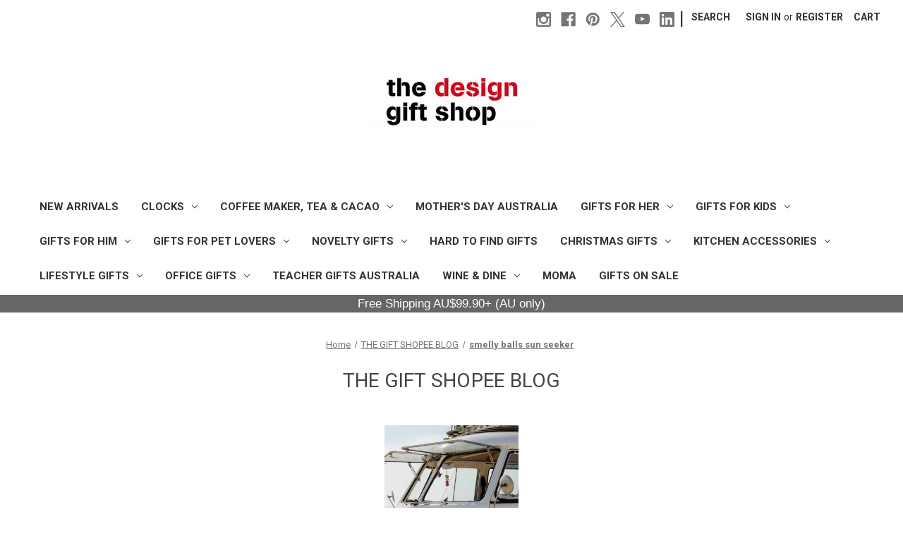

--- FILE ---
content_type: text/html; charset=UTF-8
request_url: https://www.thedesigngiftshop.com/the-design-gift-shop-blog/tag/smelly+balls+sun+seeker
body_size: 23969
content:

<!DOCTYPE html>
<html class="no-js" lang="en">
    <head>
        <title>smelly balls sun seeker - Posts - The Design Gift Shop - Brisbane</title>
        <link rel="dns-prefetch preconnect" href="https://cdn11.bigcommerce.com/s-2plzc" crossorigin><link rel="dns-prefetch preconnect" href="https://fonts.googleapis.com/" crossorigin><link rel="dns-prefetch preconnect" href="https://fonts.gstatic.com/" crossorigin>
        <meta name="description" content="News and interesting stories about the design gift shop"><link rel='canonical' href='https://www.thedesigngiftshop.com/the-design-gift-shop-blog/' /><meta name='platform' content='bigcommerce.stencil' />
        
        

        <link href="https://cdn11.bigcommerce.com/s-2plzc/product_images/favicon.png?t=1756872834" rel="shortcut icon">
        <meta name="viewport" content="width=device-width, initial-scale=1">

        <script nonce="">
            document.documentElement.className = document.documentElement.className.replace('no-js', 'js');
        </script>

        <script nonce="">
    function browserSupportsAllFeatures() {
        return window.Promise
            && window.fetch
            && window.URL
            && window.URLSearchParams
            && window.WeakMap
            // object-fit support
            && ('objectFit' in document.documentElement.style);
    }

    function loadScript(src) {
        var js = document.createElement('script');
        js.src = src;
        js.onerror = function () {
            console.error('Failed to load polyfill script ' + src);
        };
        document.head.appendChild(js);
    }

    if (!browserSupportsAllFeatures()) {
        loadScript('https://cdn11.bigcommerce.com/s-2plzc/stencil/18b0e9a0-92b1-013e-300e-12032ea33a0e/e/21004570-9dfc-013e-42e9-5637f06f1d01/dist/theme-bundle.polyfills.js');
    }
</script>
        <script nonce="">window.consentManagerTranslations = `{"locale":"en","locales":{"consent_manager.data_collection_warning":"en","consent_manager.accept_all_cookies":"en","consent_manager.gdpr_settings":"en","consent_manager.data_collection_preferences":"en","consent_manager.manage_data_collection_preferences":"en","consent_manager.use_data_by_cookies":"en","consent_manager.data_categories_table":"en","consent_manager.allow":"en","consent_manager.accept":"en","consent_manager.deny":"en","consent_manager.dismiss":"en","consent_manager.reject_all":"en","consent_manager.category":"en","consent_manager.purpose":"en","consent_manager.functional_category":"en","consent_manager.functional_purpose":"en","consent_manager.analytics_category":"en","consent_manager.analytics_purpose":"en","consent_manager.targeting_category":"en","consent_manager.advertising_category":"en","consent_manager.advertising_purpose":"en","consent_manager.essential_category":"en","consent_manager.esential_purpose":"en","consent_manager.yes":"en","consent_manager.no":"en","consent_manager.not_available":"en","consent_manager.cancel":"en","consent_manager.save":"en","consent_manager.back_to_preferences":"en","consent_manager.close_without_changes":"en","consent_manager.unsaved_changes":"en","consent_manager.by_using":"en","consent_manager.agree_on_data_collection":"en","consent_manager.change_preferences":"en","consent_manager.cancel_dialog_title":"en","consent_manager.privacy_policy":"en","consent_manager.allow_category_tracking":"en","consent_manager.disallow_category_tracking":"en"},"translations":{"consent_manager.data_collection_warning":"We use cookies (and other similar technologies) to collect data to improve your shopping experience.","consent_manager.accept_all_cookies":"Accept All Cookies","consent_manager.gdpr_settings":"Settings","consent_manager.data_collection_preferences":"Website Data Collection Preferences","consent_manager.manage_data_collection_preferences":"Manage Website Data Collection Preferences","consent_manager.use_data_by_cookies":" uses data collected by cookies and JavaScript libraries to improve your shopping experience.","consent_manager.data_categories_table":"The table below outlines how we use this data by category. To opt out of a category of data collection, select 'No' and save your preferences.","consent_manager.allow":"Allow","consent_manager.accept":"Accept","consent_manager.deny":"Deny","consent_manager.dismiss":"Dismiss","consent_manager.reject_all":"Reject all","consent_manager.category":"Category","consent_manager.purpose":"Purpose","consent_manager.functional_category":"Functional","consent_manager.functional_purpose":"Enables enhanced functionality, such as videos and live chat. If you do not allow these, then some or all of these functions may not work properly.","consent_manager.analytics_category":"Analytics","consent_manager.analytics_purpose":"Provide statistical information on site usage, e.g., web analytics so we can improve this website over time.","consent_manager.targeting_category":"Targeting","consent_manager.advertising_category":"Advertising","consent_manager.advertising_purpose":"Used to create profiles or personalize content to enhance your shopping experience.","consent_manager.essential_category":"Essential","consent_manager.esential_purpose":"Essential for the site and any requested services to work, but do not perform any additional or secondary function.","consent_manager.yes":"Yes","consent_manager.no":"No","consent_manager.not_available":"N/A","consent_manager.cancel":"Cancel","consent_manager.save":"Save","consent_manager.back_to_preferences":"Back to Preferences","consent_manager.close_without_changes":"You have unsaved changes to your data collection preferences. Are you sure you want to close without saving?","consent_manager.unsaved_changes":"You have unsaved changes","consent_manager.by_using":"By using our website, you're agreeing to our","consent_manager.agree_on_data_collection":"By using our website, you're agreeing to the collection of data as described in our ","consent_manager.change_preferences":"You can change your preferences at any time","consent_manager.cancel_dialog_title":"Are you sure you want to cancel?","consent_manager.privacy_policy":"Privacy Policy","consent_manager.allow_category_tracking":"Allow [CATEGORY_NAME] tracking","consent_manager.disallow_category_tracking":"Disallow [CATEGORY_NAME] tracking"}}`;</script>

        <script nonce="">
            window.lazySizesConfig = window.lazySizesConfig || {};
            window.lazySizesConfig.loadMode = 1;
        </script>
        <script nonce="" async src="https://cdn11.bigcommerce.com/s-2plzc/stencil/18b0e9a0-92b1-013e-300e-12032ea33a0e/e/21004570-9dfc-013e-42e9-5637f06f1d01/dist/theme-bundle.head_async.js"></script>
        
        <link href="https://fonts.googleapis.com/css?family=Montserrat:400%7CKarla:400%7CRoboto:400&display=block" rel="stylesheet">
        
        <script nonce="" async src="https://cdn11.bigcommerce.com/s-2plzc/stencil/18b0e9a0-92b1-013e-300e-12032ea33a0e/e/21004570-9dfc-013e-42e9-5637f06f1d01/dist/theme-bundle.font.js"></script>

        <link data-stencil-stylesheet href="https://cdn11.bigcommerce.com/s-2plzc/stencil/18b0e9a0-92b1-013e-300e-12032ea33a0e/e/21004570-9dfc-013e-42e9-5637f06f1d01/css/theme-44e77dd0-a01f-013e-23d5-5a7abb795f3a.css" rel="stylesheet">

        <!-- Start Tracking Code for analytics_googleanalytics4 -->

<script data-cfasync="false" src="https://cdn11.bigcommerce.com/shared/js/google_analytics4_bodl_subscribers-358423becf5d870b8b603a81de597c10f6bc7699.js" integrity="sha256-gtOfJ3Avc1pEE/hx6SKj/96cca7JvfqllWA9FTQJyfI=" crossorigin="anonymous"></script>
<script data-cfasync="false">
  (function () {
    window.dataLayer = window.dataLayer || [];

    function gtag(){
        dataLayer.push(arguments);
    }

    function initGA4(event) {
         function setupGtag() {
            function configureGtag() {
                gtag('js', new Date());
                gtag('set', 'developer_id.dMjk3Nj', true);
                gtag('config', 'G-L6D9L14X2P');
            }

            var script = document.createElement('script');

            script.src = 'https://www.googletagmanager.com/gtag/js?id=G-L6D9L14X2P';
            script.async = true;
            script.onload = configureGtag;

            document.head.appendChild(script);
        }

        setupGtag();

        if (typeof subscribeOnBodlEvents === 'function') {
            subscribeOnBodlEvents('G-L6D9L14X2P', false);
        }

        window.removeEventListener(event.type, initGA4);
    }

    

    var eventName = document.readyState === 'complete' ? 'consentScriptsLoaded' : 'DOMContentLoaded';
    window.addEventListener(eventName, initGA4, false);
  })()
</script>

<!-- End Tracking Code for analytics_googleanalytics4 -->

<!-- Start Tracking Code for analytics_siteverification -->

<!-- Verification -->
<meta name="google-site-verification" content="SxV-O9NXcDBqt94hUZaBcQE8tpKGBguwF4mSBLv-6v0">
<meta name="msvalidate.01" content="31F99E080D2563F608E784E976AA8A0F">
<meta name="p:domain_verify" content="04324539b292f481e2bedfe81033d866">




<!-- End Tracking Code for analytics_siteverification -->


<script type="text/javascript" src="https://checkout-sdk.bigcommerce.com/v1/loader.js" defer ></script>
<script type="text/javascript">
var BCData = {};
</script>
<script id="wsa-rich-snippets-1-intro" nonce="">
/*
    Web Site Advantage: SEO Rich Snippets App 1 of 2 Graph [2.58.80052]
    https://bigcommerce.websiteadvantage.com.au/rich-snippets/
    Copyright (C) 2019 - 2025 Web Site Advantage
*/
</script>
<script type="application/ld+json" id="wsa-rich-snippets-jsonld-graph" nonce="">{"@context":"https://schema.org","@graph":[{"isPartOf":{"@id":"https://www.thedesigngiftshop.com/#WebSite"},"publisher":{"@id":"https://www.thedesigngiftshop.com/#Business"},"breadcrumb":{"@type":"BreadcrumbList","@id":"#BreadcrumbList","name":"Breadcrumbs (SEO Rich Snippets App)","itemListElement":[{"@type":"ListItem","position":1,"item":"https://www.thedesigngiftshop.com/the-design-gift-shop-blog/","name":"THE GIFT SHOPEE BLOG" },{"@type":"ListItem","position":2,"name":"smelly balls sun seeker" }] },"@id":"https://www.thedesigngiftshop.com/the-design-gift-shop-blog/tag/smelly+balls+sun+seeker#WebPage","url":"https://www.thedesigngiftshop.com/the-design-gift-shop-blog/tag/smelly+balls+sun+seeker","name":"smelly balls sun seeker - Posts - The Design Gift Shop - Brisbane","@type":"WebPage" },{"@id":"https://www.thedesigngiftshop.com/#WebSite","url":"https://www.thedesigngiftshop.com/","name":"The Design Gift Shop","publisher":{"@id":"https://www.thedesigngiftshop.com/#Business"},"@type":"WebSite"},{"url":"https://www.thedesigngiftshop.com/","name":"The Design Gift Shop","@type":"Organization","@id":"https://www.thedesigngiftshop.com/#Business"}] }</script>
<script data-cfasync="false" data-dd-sm-ignore="true" id="wsa-rich-snippets-javascript" nonce="">var webSiteAdvantage=webSiteAdvantage||{};webSiteAdvantage.momentnow='2026-01-24T22:04:27+00:00';function wsa_error(m){console.error('SEO Rich Snippets: '+m,arguments)};function wsa_tryCatch(m,f){try{f()}catch(e){wsa_error(m,e)}};webSiteAdvantage.richSnippetsApp=["2plzc","www.thedesigngiftshop.com",1741,"2plzc",""];webSiteAdvantage.bcReviews=true;webSiteAdvantage.classyUnicode=webSiteAdvantage.classyUnicode||{};webSiteAdvantage.classyUnicode.options={querySelector:'.classyunicode,title,h1,h2,h3,h4,h5,.breadcrumb-label,.navPages-action,.footer-info-list,script[type="application/ld+json"]',processMetaTags:true};window.classySchemaOptions=window.classySchemaOptions||{};window.classySchemaOptions.scriptIdBase='wsa-rich-snippets-jsonld-classyschema-';window.classySchemaOptions.classNamePrefixes=["classyschema-","wsa-"];window.classySchemaOptions.customCssSelectors={"howto-name":"h1.page-heading"};webSiteAdvantage.classyCleanUp=webSiteAdvantage.classyCleanUp||{};webSiteAdvantage.classyCleanUp.options={removeMicrodata:true,removeJsonLd:true,removeDynamicJsonLd:false,removeJsonLdRegexExcludeIdPatterns:['^wsa-rich-snippets-.*$','reviewsWidgetProductSnippets'],removeJsonLdRegexExcludeClassPatterns:['^jdgm-.*$']};!function(d){var s=d.createElement('script');s.src='https://classyschema.org/2_15/faq_video_howto_unicode_cleanup.min.js';s.async=true;s.setAttribute('fetchpriority','high');d.getElementsByTagName('head')[0].appendChild(s)}(document);</script>
<script id="wsa-rich-snippets-meta-tags" nonce=""></script >
<meta property="og:type" content="website" />
<meta property="og:title" content="smelly balls sun seeker - Posts - The Design Gift Shop - Brisbane"><meta property="og:image" content="https://cdn11.bigcommerce.com/s-2plzc/images/stencil/original/logo-arcade-op_1687404308__80165.original.jpg"><meta property="og:site_name" content="The Design Gift Shop">
<meta name="twitter:card" content="summary">
</script>
            
<script id="wsa-rich-snippets-2-intro" nonce="">
/*
    Web Site Advantage: SEO Rich Snippets App 2 of 2 Product [2.58.80053]
    https://bigcommerce.websiteadvantage.com.au/rich-snippets/
    Copyright (C) 2019 - 2025 Web Site Advantage
*/
</script>
<script type="application/ld+json" id="wsa-rich-snippets-jsonld-product" nonce=""></script>
<script>
/* Fonts Guard 3.0 — keep Roboto 400/700, block Montserrat/Karla/Roboto Condensed */
(function () {
  try {
    const d = document;

    function addLink(attrs){ const el=d.createElement('link'); for (const k in attrs) el.setAttribute(k,attrs[k]); d.head.appendChild(el); return el; }
    function kill(n){ if(n && n.parentNode) n.parentNode.removeChild(n); }
    function isGFontLink(n){ return n && n.tagName==='LINK' && /fonts\.googleapis\.com/i.test(n.href||''); }

    const ROBOTO_HREF='https://fonts.googleapis.com/css2?family=Roboto:wght@400;700&display=swap';

    // Preconnects
    addLink({ rel:'preconnect', href:'https://fonts.googleapis.com' });
    addLink({ rel:'preconnect', href:'https://fonts.gstatic.com', crossorigin:'' });

    // Non-blocking Roboto
    const lf=addLink({ rel:'preload', as:'style', href:ROBOTO_HREF });
    lf.onload=function(){ this.onload=null; this.rel='stylesheet'; };

    function purgeFonts(){
      // remove unwanted Google Fonts <link>s
      d.querySelectorAll('link[rel="stylesheet"],link[rel="preload"][as="style"]').forEach(l=>{
        if (isGFontLink(l) && !/Roboto/i.test(l.href)) kill(l);
      });
      // strip @import for Google Fonts in inline <style>
      d.querySelectorAll('style').forEach(s=>{
        if (/@import\s+url\(['"]?https?:\/\/fonts\.googleapis\.com/i.test(s.textContent)) {
          s.textContent = s.textContent.replace(/@import[^;]+;/g,'');
        }
      });
    }

    purgeFonts();

    // Watch for late injections (apps)
    const mo=new MutationObserver(purgeFonts);
    mo.observe(d.documentElement,{ childList:true, subtree:true });

    // Extra passes for slow loaders
    setTimeout(purgeFonts, 2000);
    setTimeout(purgeFonts, 5000);
    setTimeout(purgeFonts, 9000);

    // Force site fonts to Roboto, even if an app asks for Montserrat/Karla
    const css = `
      @font-face { font-family:'Montserrat'; src: local('Roboto'); }
      @font-face { font-family:'Karla'; src: local('Roboto'); }
      @font-face { font-family:'Roboto Condensed'; src: local('Roboto'); }
      html,body{font-family:'Roboto',system-ui,-apple-system,'Segoe UI',Helvetica,Arial,sans-serif!important;}
      h1,h2,h3,h4,h5,h6,.header-logo,.navPages-action{
        font-family:'Roboto',system-ui,-apple-system,'Segoe UI',Helvetica,Arial,sans-serif!important;
      }`;
    const style=d.createElement('style'); style.textContent=css; d.head.appendChild(style);

  } catch(e){ if(window.console) console.warn('fonts guard 3.0 error', e); }
})();
</script>
<script>
(function () {
  try {
    var d = document;

    // ---------- tiny helpers ----------
    function q(sel) { return d.querySelector(sel); }
    function qa(sel) { return Array.prototype.slice.call(d.querySelectorAll(sel)); }

    function addLink(attrs) {
      var el = d.createElement('link');
      for (var k in attrs) el.setAttribute(k, attrs[k]);
      d.head.appendChild(el);
      return el;
    }

    function hasLink(where) {
      return !!q('link' + where);
    }

    // Make sure an item exists only once
    function ensureLink(selector, make) {
      if (!q(selector)) make();
    }

    // ---------- fonts: preconnect + non-blocking Roboto (idempotent) ----------
    ensureLink('[rel="preconnect"][href^="https://fonts.googleapis.com"]', function () {
      addLink({ rel: 'preconnect', href: 'https://fonts.googleapis.com' });
    });
    ensureLink('[rel="preconnect"][href^="https://fonts.gstatic.com"]', function () {
      addLink({ rel: 'preconnect', href: 'https://fonts.gstatic.com', crossorigin: '' });
    });

    var ROBOTO = 'https://fonts.googleapis.com/css2?family=Roboto:wght@400;700&display=swap';

    // If a Roboto stylesheet is already present (by theme/apps), don't add preload
    var haveRobotoSheet = !!q('link[rel="stylesheet"][href*="fonts.googleapis.com"][href*="Roboto"]');

    if (!haveRobotoSheet && !q('link[rel="preload"][as="style"][href="' + ROBOTO + '"]')) {
      var lf = addLink({ rel: 'preload', as: 'style', href: ROBOTO });
      lf.onload = function () { this.onload = null; this.rel = 'stylesheet'; };
    }

    // ---------- hero image preloads ----------
    function visible(el) {
      if (!el) return false;
      var r = el.getBoundingClientRect();
      return r.width > 0 && r.height > 0;
    }

    function getImgSrc(img) {
      if (!img) return null;
      return (
        img.currentSrc ||
        img.src ||
        img.getAttribute('data-lazy') ||
        img.getAttribute('data-src') ||
        null
      );
    }

    // Find the first *real* hero image near the top
    function pickHeroImg() {
      var candidates = qa(
        // Cornerstone/Slick/Flickity and common hero blocks
        '.heroCarousel .heroCarousel-image img, .heroCarousel img, .slick-active img, ' +
        '.flickity-slider .is-selected img, .homepage-hero img, .banner img, main .page-content img'
      ).filter(visible);

      if (!candidates.length) return null;

      // Prefer the ones closest to top
      candidates.sort(function (a, b) {
        return a.getBoundingClientRect().top - b.getBoundingClientRect().top;
      });
      return candidates[0] || null;
    }

    function injectImagePreload(href) {
      if (!href) return;
      if (q('link[rel="preload"][as="image"][href="' + href + '"]')) return;
      addLink({ rel: 'preload', as: 'image', href: href });
    }

    // Try a few times in case the carousel mounts late
    function preloadHero(retry) {
      var img = pickHeroImg();
      var href = getImgSrc(img);
      if (href) { injectImagePreload(href); return; }
      if (retry > 25) return;               // ~2.5s total
      setTimeout(function () { preloadHero(retry + 1); }, 100);
    }

    // Preload the NEXT slide (handles lazy URLs and runs twice)
    function preloadNextHero() {
      // Only onscreen images to infer current order
      var imgs = qa('.heroCarousel img, .slick-slide img').filter(visible);
      if (imgs.length < 2) return;
      var next = imgs[1];
      var nextSrc = getImgSrc(next);
      if (nextSrc) injectImagePreload(nextSrc);
    }

    function onReady(fn) {
      if (d.readyState === 'loading') d.addEventListener('DOMContentLoaded', fn);
      else fn();
    }

    onReady(function () {
      preloadHero(0);
      // second pass for carousels filling data-lazy shortly after DOM ready
      setTimeout(preloadHero.bind(null, 0), 600);
      // next-slide preloads (two passes to catch late lazy URLs)
      setTimeout(preloadNextHero, 900);
      setTimeout(preloadNextHero, 2500);
    });

  } catch (e) {
    if (window.console) console.warn('Performance Pack (Head) error:', e);
  }
})();
</script>

 <script data-cfasync="false" src="https://microapps.bigcommerce.com/bodl-events/1.9.4/index.js" integrity="sha256-Y0tDj1qsyiKBRibKllwV0ZJ1aFlGYaHHGl/oUFoXJ7Y=" nonce="" crossorigin="anonymous"></script>
 <script data-cfasync="false" nonce="">

 (function() {
    function decodeBase64(base64) {
       const text = atob(base64);
       const length = text.length;
       const bytes = new Uint8Array(length);
       for (let i = 0; i < length; i++) {
          bytes[i] = text.charCodeAt(i);
       }
       const decoder = new TextDecoder();
       return decoder.decode(bytes);
    }
    window.bodl = JSON.parse(decodeBase64("[base64]"));
 })()

 </script>

<script nonce="">
(function () {
    var xmlHttp = new XMLHttpRequest();

    xmlHttp.open('POST', 'https://bes.gcp.data.bigcommerce.com/nobot');
    xmlHttp.setRequestHeader('Content-Type', 'application/json');
    xmlHttp.send('{"store_id":"738606","timezone_offset":"10.0","timestamp":"2026-01-24T22:04:27.18361300Z","visit_id":"2a2691a7-f2b1-4fe6-9d46-49d8032e8755","channel_id":1}');
})();
</script>

        <!-- BEGIN MerchantWidget Code -->
<script id='merchantWidgetScript'

        src="https://www.gstatic.com/shopping/merchant/merchantwidget.js"

        defer>

</script>

<script type="text/javascript">

  merchantWidgetScript.addEventListener('load', function () {

    merchantwidget.start({

     position: 'RIGHT_BOTTOM'

   });

  });

</script>

<!-- END MerchantWidget Code -->
    </head>
    <body>
        <svg data-src="https://cdn11.bigcommerce.com/s-2plzc/stencil/18b0e9a0-92b1-013e-300e-12032ea33a0e/e/21004570-9dfc-013e-42e9-5637f06f1d01/img/icon-sprite.svg" class="icons-svg-sprite"></svg>

        <a href="#main-content" class="skip-to-main-link">Skip to main content</a>
<header class="header" role="banner">
    <a href="#" class="mobileMenu-toggle" data-mobile-menu-toggle="menu">
        <span class="mobileMenu-toggleIcon">Toggle menu</span>
    </a>
    <nav class="navUser">
        

    <ul class="navUser-section navUser-section--alt">
        <li class="navUser-item">
            <a class="navUser-action navUser-item--compare"
               href="/compare"
               data-compare-nav
               aria-label="Compare"
            >
                Compare <span class="countPill countPill--positive countPill--alt"></span>
            </a>
        </li>
            <li class="navUser-item navUser-item--social">
                    <ul class="socialLinks socialLinks--alt">
                <li class="socialLinks-item">
                    <a class="icon icon--instagram"
                    href="https://www.instagram.com/thedesigngiftshop/"
                    target="_blank"
                    rel="noopener"
                    title="Instagram"
                    >
                        <span class="aria-description--hidden">Instagram</span>
                        <svg>
                            <use href="#icon-instagram"/>
                        </svg>
                    </a>
                </li>
                <li class="socialLinks-item">
                    <a class="icon icon--facebook"
                    href="https://www.facebook.com/DesignGiftShop/"
                    target="_blank"
                    rel="noopener"
                    title="Facebook"
                    >
                        <span class="aria-description--hidden">Facebook</span>
                        <svg>
                            <use href="#icon-facebook"/>
                        </svg>
                    </a>
                </li>
                <li class="socialLinks-item">
                    <a class="icon icon--pinterest"
                    href="https://www.pinterest.com/designgiftshop"
                    target="_blank"
                    rel="noopener"
                    title="Pinterest"
                    >
                        <span class="aria-description--hidden">Pinterest</span>
                        <svg>
                            <use href="#icon-pinterest"/>
                        </svg>
                    </a>
                </li>
                <li class="socialLinks-item">
                    <a class="icon icon--x"
                    href="https://twitter.com/designgiftshop"
                    target="_blank"
                    rel="noopener"
                    title="X"
                    >
                        <span class="aria-description--hidden">X</span>
                        <svg>
                            <use href="#icon-x"/>
                        </svg>
                    </a>
                </li>
                <li class="socialLinks-item">
                    <a class="icon icon--youtube"
                    href="https://www.youtube.com/thedesigngiftshop"
                    target="_blank"
                    rel="noopener"
                    title="Youtube"
                    >
                        <span class="aria-description--hidden">Youtube</span>
                        <svg>
                            <use href="#icon-youtube"/>
                        </svg>
                    </a>
                </li>
                <li class="socialLinks-item">
                    <a class="icon icon--linkedin"
                    href="https://www.linkedin.com/in/kurt-schuessler-46aa8939/"
                    target="_blank"
                    rel="noopener"
                    title="Linkedin"
                    >
                        <span class="aria-description--hidden">Linkedin</span>
                        <svg>
                            <use href="#icon-linkedin"/>
                        </svg>
                    </a>
                </li>
    </ul>
            </li>
            <li class="navUser-item navUser-item--divider">|</li>
        <li class="navUser-item">
            <button class="navUser-action navUser-action--quickSearch"
               type="button"
               id="quick-search-expand"
               data-search="quickSearch"
               aria-controls="quickSearch"
               aria-label="Search"
            >
                Search
            </button>
        </li>
        <li class="navUser-item navUser-item--account">
                <a class="navUser-action"
                   href="/login.php"
                   aria-label="Sign in"
                >
                    Sign in
                </a>
                    <span class="navUser-or">or</span>
                    <a class="navUser-action"
                       href="/login.php?action&#x3D;create_account"
                       aria-label="Register"
                    >
                        Register
                    </a>
        </li>
        <li class="navUser-item navUser-item--cart">
            <a class="navUser-action"
               data-cart-preview
               data-dropdown="cart-preview-dropdown"
               data-options="align:right"
               href="/cart.php"
               aria-label="Cart with 0 items"
            >
                <span class="navUser-item-cartLabel">Cart</span>
                <span class="countPill cart-quantity"></span>
            </a>

            <div class="dropdown-menu" id="cart-preview-dropdown" data-dropdown-content aria-hidden="true"></div>
        </li>
    </ul>
    <div class="dropdown dropdown--quickSearch" id="quickSearch" aria-hidden="true" data-prevent-quick-search-close>
        <div class="container">
    <form class="form" data-url="/search.php" data-quick-search-form>
        <fieldset class="form-fieldset">
            <div class="form-field">
                <label class="is-srOnly" for="nav-quick-search">Search</label>
                <input class="form-input"
                       data-search-quick
                       name="nav-quick-search"
                       id="nav-quick-search"
                       data-error-message="Search field cannot be empty."
                       placeholder="Search the store"
                       autocomplete="off"
                >
            </div>
        </fieldset>
    </form>
    <section class="quickSearchResults" data-bind="html: results"></section>
    <p role="status"
       aria-live="polite"
       class="aria-description--hidden"
       data-search-aria-message-predefined-text="product results for"
    ></p>
</div>
    </div>
</nav>

        <div class="header-logo header-logo--center">
            <a href="https://www.thedesigngiftshop.com/" class="header-logo__link" data-header-logo-link>
        <div class="header-logo-image-container">
            <img class="header-logo-image"
                 src="https://cdn11.bigcommerce.com/s-2plzc/images/stencil/250x100/logo-arcade-op_1687404308__80165.original.jpg"
                 srcset="https://cdn11.bigcommerce.com/s-2plzc/images/stencil/250x100/logo-arcade-op_1687404308__80165.original.jpg"
                 alt="The Design Gift Shop - Brisbane"
                 title="The Design Gift Shop - Brisbane">
        </div>
</a>
        </div>
    <div class="navPages-container" id="menu" data-menu>
        <nav class="navPages">
    <div class="navPages-quickSearch">
        <div class="container">
    <form class="form" data-url="/search.php" data-quick-search-form>
        <fieldset class="form-fieldset">
            <div class="form-field">
                <label class="is-srOnly" for="nav-menu-quick-search">Search</label>
                <input class="form-input"
                       data-search-quick
                       name="nav-menu-quick-search"
                       id="nav-menu-quick-search"
                       data-error-message="Search field cannot be empty."
                       placeholder="Search the store"
                       autocomplete="off"
                >
            </div>
        </fieldset>
    </form>
    <section class="quickSearchResults" data-bind="html: results"></section>
    <p role="status"
       aria-live="polite"
       class="aria-description--hidden"
       data-search-aria-message-predefined-text="product results for"
    ></p>
</div>
    </div>
    <ul class="navPages-list">
            <li class="navPages-item">
                <a class="navPages-action"
   href="https://www.thedesigngiftshop.com/new-arrivals/"
   aria-label="NEW ARRIVALS"
>
    NEW ARRIVALS
</a>
            </li>
            <li class="navPages-item">
                <a class="navPages-action has-subMenu"
   href="https://www.thedesigngiftshop.com/clocks/"
   data-collapsible="navPages-66"
>
    CLOCKS
    <i class="icon navPages-action-moreIcon" aria-hidden="true">
        <svg><use href="#icon-chevron-down" /></svg>
    </i>
</a>
<div class="navPage-subMenu" id="navPages-66" aria-hidden="true" tabindex="-1">
    <ul class="navPage-subMenu-list">
        <li class="navPage-subMenu-item">
            <a class="navPage-subMenu-action navPages-action"
               href="https://www.thedesigngiftshop.com/clocks/"
               aria-label="All CLOCKS"
            >
                All CLOCKS
            </a>
        </li>
            <li class="navPage-subMenu-item">
                    <a class="navPage-subMenu-action navPages-action has-subMenu"
                       href="https://www.thedesigngiftshop.com/alarm-clock/"
                       aria-label="ALARM CLOCK"
                    >
                        ALARM CLOCK
                        <span class="collapsible-icon-wrapper"
                            data-collapsible="navPages-85"
                            data-collapsible-disabled-breakpoint="medium"
                            data-collapsible-disabled-state="open"
                            data-collapsible-enabled-state="closed"
                        >
                            <i class="icon navPages-action-moreIcon" aria-hidden="true">
                                <svg><use href="#icon-chevron-down" /></svg>
                            </i>
                        </span>
                    </a>
                    <ul class="navPage-childList" id="navPages-85">
                        <li class="navPage-childList-item">
                            <a class="navPage-childList-action navPages-action"
                               href="https://www.thedesigngiftshop.com/alarms-by-colour/"
                               aria-label="ALARMS BY COLOUR"
                            >
                                ALARMS BY COLOUR
                            </a>
                        </li>
                        <li class="navPage-childList-item">
                            <a class="navPage-childList-action navPages-action"
                               href="https://www.thedesigngiftshop.com/arne-jacobsen-alarm-clock/"
                               aria-label="ARNE JACOBSEN ALARM CLOCK"
                            >
                                ARNE JACOBSEN ALARM CLOCK
                            </a>
                        </li>
                        <li class="navPage-childList-item">
                            <a class="navPage-childList-action navPages-action"
                               href="https://www.thedesigngiftshop.com/clocky-alarm-clock/"
                               aria-label="CLOCKY ALARM CLOCK"
                            >
                                CLOCKY ALARM CLOCK
                            </a>
                        </li>
                        <li class="navPage-childList-item">
                            <a class="navPage-childList-action navPages-action"
                               href="https://www.thedesigngiftshop.com/gingko-alarm-clock/"
                               aria-label="GINGKO ALARM CLOCK"
                            >
                                GINGKO ALARM CLOCK
                            </a>
                        </li>
                        <li class="navPage-childList-item">
                            <a class="navPage-childList-action navPages-action"
                               href="https://www.thedesigngiftshop.com/karlsson-alarm-clock/"
                               aria-label="KARLSSON ALARM CLOCK"
                            >
                                KARLSSON ALARM CLOCK
                            </a>
                        </li>
                        <li class="navPage-childList-item">
                            <a class="navPage-childList-action navPages-action"
                               href="https://www.thedesigngiftshop.com/kookoo-alarm-clock/"
                               aria-label="KOOKOO ALARM CLOCK"
                            >
                                KOOKOO ALARM CLOCK
                            </a>
                        </li>
                        <li class="navPage-childList-item">
                            <a class="navPage-childList-action navPages-action"
                               href="https://www.thedesigngiftshop.com/lexon-alarm-clock/"
                               aria-label="LEXON ALARM CLOCK"
                            >
                                LEXON ALARM CLOCK
                            </a>
                        </li>
                        <li class="navPage-childList-item">
                            <a class="navPage-childList-action navPages-action"
                               href="https://www.thedesigngiftshop.com/moma-alarm-clock/"
                               aria-label="MOMA ALARM CLOCK"
                            >
                                MOMA ALARM CLOCK
                            </a>
                        </li>
                        <li class="navPage-childList-item">
                            <a class="navPage-childList-action navPages-action"
                               href="https://www.thedesigngiftshop.com/one-six-eight-london-alarm-clock/"
                               aria-label="ONE SIX EIGHT LONDON ALARM CLOCK"
                            >
                                ONE SIX EIGHT LONDON ALARM CLOCK
                            </a>
                        </li>
                    </ul>
            </li>
            <li class="navPage-subMenu-item">
                    <a class="navPage-subMenu-action navPages-action"
                       href="https://www.thedesigngiftshop.com/digital-clocks/"
                       aria-label="DIGITAL CLOCKS"
                    >
                        DIGITAL CLOCKS
                    </a>
            </li>
            <li class="navPage-subMenu-item">
                    <a class="navPage-subMenu-action navPages-action has-subMenu"
                       href="https://www.thedesigngiftshop.com/desk-clock/"
                       aria-label="DESK CLOCK"
                    >
                        DESK CLOCK
                        <span class="collapsible-icon-wrapper"
                            data-collapsible="navPages-88"
                            data-collapsible-disabled-breakpoint="medium"
                            data-collapsible-disabled-state="open"
                            data-collapsible-enabled-state="closed"
                        >
                            <i class="icon navPages-action-moreIcon" aria-hidden="true">
                                <svg><use href="#icon-chevron-down" /></svg>
                            </i>
                        </span>
                    </a>
                    <ul class="navPage-childList" id="navPages-88">
                        <li class="navPage-childList-item">
                            <a class="navPage-childList-action navPages-action"
                               href="https://www.thedesigngiftshop.com/gingko-desk-clock/"
                               aria-label="GINGKO DESK CLOCK"
                            >
                                GINGKO DESK CLOCK
                            </a>
                        </li>
                        <li class="navPage-childList-item">
                            <a class="navPage-childList-action navPages-action"
                               href="https://www.thedesigngiftshop.com/kookoo-desk-clock/"
                               aria-label="KOOKOO DESK CLOCK"
                            >
                                KOOKOO DESK CLOCK
                            </a>
                        </li>
                        <li class="navPage-childList-item">
                            <a class="navPage-childList-action navPages-action"
                               href="https://www.thedesigngiftshop.com/moma-desk-clock/"
                               aria-label="MOMA DESK CLOCK"
                            >
                                MOMA DESK CLOCK
                            </a>
                        </li>
                        <li class="navPage-childList-item">
                            <a class="navPage-childList-action navPages-action"
                               href="https://www.thedesigngiftshop.com/siebensachen-desk-clock/"
                               aria-label="SIEBENSACHEN DESK CLOCK"
                            >
                                SIEBENSACHEN DESK CLOCK
                            </a>
                        </li>
                    </ul>
            </li>
            <li class="navPage-subMenu-item">
                    <a class="navPage-subMenu-action navPages-action"
                       href="https://www.thedesigngiftshop.com/mantel-clock/"
                       aria-label="MANTEL CLOCK"
                    >
                        MANTEL CLOCK
                    </a>
            </li>
            <li class="navPage-subMenu-item">
                    <a class="navPage-subMenu-action navPages-action"
                       href="https://www.thedesigngiftshop.com/minimalist-clocks/"
                       aria-label="MINIMALIST CLOCK"
                    >
                        MINIMALIST CLOCK
                    </a>
            </li>
            <li class="navPage-subMenu-item">
                    <a class="navPage-subMenu-action navPages-action has-subMenu"
                       href="https://www.thedesigngiftshop.com/wall-clock/"
                       aria-label="WALL CLOCK"
                    >
                        WALL CLOCK
                        <span class="collapsible-icon-wrapper"
                            data-collapsible="navPages-84"
                            data-collapsible-disabled-breakpoint="medium"
                            data-collapsible-disabled-state="open"
                            data-collapsible-enabled-state="closed"
                        >
                            <i class="icon navPages-action-moreIcon" aria-hidden="true">
                                <svg><use href="#icon-chevron-down" /></svg>
                            </i>
                        </span>
                    </a>
                    <ul class="navPage-childList" id="navPages-84">
                        <li class="navPage-childList-item">
                            <a class="navPage-childList-action navPages-action"
                               href="https://www.thedesigngiftshop.com/alessi-wall-clock/"
                               aria-label="ALESSI WALL CLOCK"
                            >
                                ALESSI WALL CLOCK
                            </a>
                        </li>
                        <li class="navPage-childList-item">
                            <a class="navPage-childList-action navPages-action"
                               href="https://www.thedesigngiftshop.com/amalfi-wall-clock/"
                               aria-label="AMALFI WALL CLOCK"
                            >
                                AMALFI WALL CLOCK
                            </a>
                        </li>
                        <li class="navPage-childList-item">
                            <a class="navPage-childList-action navPages-action"
                               href="https://www.thedesigngiftshop.com/istime-wall-clock/"
                               aria-label="ISTIME WALL CLOCK"
                            >
                                ISTIME WALL CLOCK
                            </a>
                        </li>
                        <li class="navPage-childList-item">
                            <a class="navPage-childList-action navPages-action"
                               href="https://www.thedesigngiftshop.com/karlsson-wall-clock/"
                               aria-label="KARLSSON WALL CLOCK"
                            >
                                KARLSSON WALL CLOCK
                            </a>
                        </li>
                        <li class="navPage-childList-item">
                            <a class="navPage-childList-action navPages-action"
                               href="https://www.thedesigngiftshop.com/kookoo-wall-clock/"
                               aria-label="KOOKOO WALL CLOCK"
                            >
                                KOOKOO WALL CLOCK
                            </a>
                        </li>
                        <li class="navPage-childList-item">
                            <a class="navPage-childList-action navPages-action"
                               href="https://www.thedesigngiftshop.com/one-six-eight-london-wall-clock/"
                               aria-label="ONE SIX EIGHT LONDON WALL CLOCK"
                            >
                                ONE SIX EIGHT LONDON WALL CLOCK
                            </a>
                        </li>
                    </ul>
            </li>
            <li class="navPage-subMenu-item">
                    <a class="navPage-subMenu-action navPages-action"
                       href="https://www.thedesigngiftshop.com/watches/"
                       aria-label="WATCHES"
                    >
                        WATCHES
                    </a>
            </li>
    </ul>
</div>
            </li>
            <li class="navPages-item">
                <a class="navPages-action has-subMenu"
   href="https://www.thedesigngiftshop.com/coffee-tea-cacao/"
   data-collapsible="navPages-31"
>
    COFFEE MAKER, TEA &amp; CACAO
    <i class="icon navPages-action-moreIcon" aria-hidden="true">
        <svg><use href="#icon-chevron-down" /></svg>
    </i>
</a>
<div class="navPage-subMenu" id="navPages-31" aria-hidden="true" tabindex="-1">
    <ul class="navPage-subMenu-list">
        <li class="navPage-subMenu-item">
            <a class="navPage-subMenu-action navPages-action"
               href="https://www.thedesigngiftshop.com/coffee-tea-cacao/"
               aria-label="All COFFEE MAKER, TEA &amp; CACAO"
            >
                All COFFEE MAKER, TEA &amp; CACAO
            </a>
        </li>
            <li class="navPage-subMenu-item">
                    <a class="navPage-subMenu-action navPages-action"
                       href="https://www.thedesigngiftshop.com/accessories-1/"
                       aria-label="ACCESSORIES"
                    >
                        ACCESSORIES
                    </a>
            </li>
            <li class="navPage-subMenu-item">
                    <a class="navPage-subMenu-action navPages-action"
                       href="https://www.thedesigngiftshop.com/cacao/"
                       aria-label="CACAO"
                    >
                        CACAO
                    </a>
            </li>
            <li class="navPage-subMenu-item">
                    <a class="navPage-subMenu-action navPages-action"
                       href="https://www.thedesigngiftshop.com/coffee-maker/"
                       aria-label="COFFEE MAKER"
                    >
                        COFFEE MAKER
                    </a>
            </li>
            <li class="navPage-subMenu-item">
                    <a class="navPage-subMenu-action navPages-action"
                       href="https://www.thedesigngiftshop.com/gifts-for-coffee-lovers/"
                       aria-label="GIFTS FOR COFFEE LOVERS"
                    >
                        GIFTS FOR COFFEE LOVERS
                    </a>
            </li>
            <li class="navPage-subMenu-item">
                    <a class="navPage-subMenu-action navPages-action"
                       href="https://www.thedesigngiftshop.com/gifts-for-tea-lovers/"
                       aria-label="GIFTS FOR TEA LOVERS"
                    >
                        GIFTS FOR TEA LOVERS
                    </a>
            </li>
            <li class="navPage-subMenu-item">
                    <a class="navPage-subMenu-action navPages-action"
                       href="https://www.thedesigngiftshop.com/mugs/"
                       aria-label="MUGS, CUPS &amp; BOTTLES"
                    >
                        MUGS, CUPS &amp; BOTTLES
                    </a>
            </li>
            <li class="navPage-subMenu-item">
                    <a class="navPage-subMenu-action navPages-action"
                       href="https://www.thedesigngiftshop.com/tea-maker/"
                       aria-label="TEA MAKER"
                    >
                        TEA MAKER
                    </a>
            </li>
    </ul>
</div>
            </li>
            <li class="navPages-item">
                <a class="navPages-action"
   href="https://www.thedesigngiftshop.com/mothers-day-australia/"
   aria-label="MOTHER&#x27;S DAY AUSTRALIA"
>
    MOTHER&#x27;S DAY AUSTRALIA
</a>
            </li>
            <li class="navPages-item">
                <a class="navPages-action has-subMenu"
   href="https://www.thedesigngiftshop.com/gifts-for-her/"
   data-collapsible="navPages-10"
>
    GIFTS FOR HER
    <i class="icon navPages-action-moreIcon" aria-hidden="true">
        <svg><use href="#icon-chevron-down" /></svg>
    </i>
</a>
<div class="navPage-subMenu" id="navPages-10" aria-hidden="true" tabindex="-1">
    <ul class="navPage-subMenu-list">
        <li class="navPage-subMenu-item">
            <a class="navPage-subMenu-action navPages-action"
               href="https://www.thedesigngiftshop.com/gifts-for-her/"
               aria-label="All GIFTS FOR HER"
            >
                All GIFTS FOR HER
            </a>
        </li>
            <li class="navPage-subMenu-item">
                    <a class="navPage-subMenu-action navPages-action"
                       href="https://www.thedesigngiftshop.com/accessories-for-women/"
                       aria-label="ACCESSORIES FOR HER"
                    >
                        ACCESSORIES FOR HER
                    </a>
            </li>
            <li class="navPage-subMenu-item">
                    <a class="navPage-subMenu-action navPages-action"
                       href="https://www.thedesigngiftshop.com/bags/"
                       aria-label="BAGS"
                    >
                        BAGS
                    </a>
            </li>
            <li class="navPage-subMenu-item">
                    <a class="navPage-subMenu-action navPages-action"
                       href="https://www.thedesigngiftshop.com/beauty-and-wellbeing/"
                       aria-label="BEAUTY AND WELLBEING"
                    >
                        BEAUTY AND WELLBEING
                    </a>
            </li>
            <li class="navPage-subMenu-item">
                    <a class="navPage-subMenu-action navPages-action"
                       href="https://www.thedesigngiftshop.com/socks-for-her/"
                       aria-label="SOCKS FOR HER"
                    >
                        SOCKS FOR HER
                    </a>
            </li>
            <li class="navPage-subMenu-item">
                    <a class="navPage-subMenu-action navPages-action"
                       href="https://www.thedesigngiftshop.com/toiletry-bags-for-women/"
                       aria-label="TOILETRY BAGS FOR WOMEN"
                    >
                        TOILETRY BAGS FOR WOMEN
                    </a>
            </li>
            <li class="navPage-subMenu-item">
                    <a class="navPage-subMenu-action navPages-action"
                       href="https://www.thedesigngiftshop.com/jewelllery-boxes/"
                       aria-label="JEWELLLERY BOXES"
                    >
                        JEWELLLERY BOXES
                    </a>
            </li>
            <li class="navPage-subMenu-item">
                    <a class="navPage-subMenu-action navPages-action"
                       href="https://www.thedesigngiftshop.com/jewellery-for-women/"
                       aria-label="JEWELLERY FOR HER"
                    >
                        JEWELLERY FOR HER
                    </a>
            </li>
            <li class="navPage-subMenu-item">
                    <a class="navPage-subMenu-action navPages-action"
                       href="https://www.thedesigngiftshop.com/umbrellas-for-women/"
                       aria-label="UMBRELLAS FOR HER"
                    >
                        UMBRELLAS FOR HER
                    </a>
            </li>
            <li class="navPage-subMenu-item">
                    <a class="navPage-subMenu-action navPages-action"
                       href="https://www.thedesigngiftshop.com/watches-for-her/"
                       aria-label="WATCHES FOR HER"
                    >
                        WATCHES FOR HER
                    </a>
            </li>
    </ul>
</div>
            </li>
            <li class="navPages-item">
                <a class="navPages-action has-subMenu"
   href="https://www.thedesigngiftshop.com/gifts-for-kids/"
   data-collapsible="navPages-8"
>
    GIFTS FOR KIDS
    <i class="icon navPages-action-moreIcon" aria-hidden="true">
        <svg><use href="#icon-chevron-down" /></svg>
    </i>
</a>
<div class="navPage-subMenu" id="navPages-8" aria-hidden="true" tabindex="-1">
    <ul class="navPage-subMenu-list">
        <li class="navPage-subMenu-item">
            <a class="navPage-subMenu-action navPages-action"
               href="https://www.thedesigngiftshop.com/gifts-for-kids/"
               aria-label="All GIFTS FOR KIDS"
            >
                All GIFTS FOR KIDS
            </a>
        </li>
            <li class="navPage-subMenu-item">
                    <a class="navPage-subMenu-action navPages-action"
                       href="https://www.thedesigngiftshop.com/books-for-kids/"
                       aria-label="BOOKS FOR KIDS"
                    >
                        BOOKS FOR KIDS
                    </a>
            </li>
            <li class="navPage-subMenu-item">
                    <a class="navPage-subMenu-action navPages-action"
                       href="https://www.thedesigngiftshop.com/deco-for-kids/"
                       aria-label="DECO FOR KIDS"
                    >
                        DECO FOR KIDS
                    </a>
            </li>
            <li class="navPage-subMenu-item">
                    <a class="navPage-subMenu-action navPages-action"
                       href="https://www.thedesigngiftshop.com/games-1/"
                       aria-label="GAMES"
                    >
                        GAMES
                    </a>
            </li>
            <li class="navPage-subMenu-item">
                    <a class="navPage-subMenu-action navPages-action"
                       href="https://www.thedesigngiftshop.com/kids-clock/"
                       aria-label="KIDS CLOCK"
                    >
                        KIDS CLOCK
                    </a>
            </li>
            <li class="navPage-subMenu-item">
                    <a class="navPage-subMenu-action navPages-action"
                       href="https://www.thedesigngiftshop.com/kids-jewellery-box/"
                       aria-label="KIDS JEWELLERY BOX"
                    >
                        KIDS JEWELLERY BOX
                    </a>
            </li>
    </ul>
</div>
            </li>
            <li class="navPages-item">
                <a class="navPages-action has-subMenu"
   href="https://www.thedesigngiftshop.com/gifts-for-him/"
   data-collapsible="navPages-9"
>
    GIFTS FOR HIM
    <i class="icon navPages-action-moreIcon" aria-hidden="true">
        <svg><use href="#icon-chevron-down" /></svg>
    </i>
</a>
<div class="navPage-subMenu" id="navPages-9" aria-hidden="true" tabindex="-1">
    <ul class="navPage-subMenu-list">
        <li class="navPage-subMenu-item">
            <a class="navPage-subMenu-action navPages-action"
               href="https://www.thedesigngiftshop.com/gifts-for-him/"
               aria-label="All GIFTS FOR HIM"
            >
                All GIFTS FOR HIM
            </a>
        </li>
            <li class="navPage-subMenu-item">
                    <a class="navPage-subMenu-action navPages-action"
                       href="https://www.thedesigngiftshop.com/fathers-day-gift-ideas/"
                       aria-label="FATHER&#x27;S DAY GIFT IDEAS"
                    >
                        FATHER&#x27;S DAY GIFT IDEAS
                    </a>
            </li>
            <li class="navPage-subMenu-item">
                    <a class="navPage-subMenu-action navPages-action"
                       href="https://www.thedesigngiftshop.com/accessories-for-men/"
                       aria-label="ACCESSORIES FOR HIM"
                    >
                        ACCESSORIES FOR HIM
                    </a>
            </li>
            <li class="navPage-subMenu-item">
                    <a class="navPage-subMenu-action navPages-action"
                       href="https://www.thedesigngiftshop.com/bags-1/"
                       aria-label="BAGS"
                    >
                        BAGS
                    </a>
            </li>
            <li class="navPage-subMenu-item">
                    <a class="navPage-subMenu-action navPages-action"
                       href="https://www.thedesigngiftshop.com/grooming-for-him/"
                       aria-label="GROOMING FOR HIM"
                    >
                        GROOMING FOR HIM
                    </a>
            </li>
            <li class="navPage-subMenu-item">
                    <a class="navPage-subMenu-action navPages-action has-subMenu"
                       href="https://www.thedesigngiftshop.com/umbrellas-for-him/"
                       aria-label="UMBRELLAS FOR HIM"
                    >
                        UMBRELLAS FOR HIM
                        <span class="collapsible-icon-wrapper"
                            data-collapsible="navPages-113"
                            data-collapsible-disabled-breakpoint="medium"
                            data-collapsible-disabled-state="open"
                            data-collapsible-enabled-state="closed"
                        >
                            <i class="icon navPages-action-moreIcon" aria-hidden="true">
                                <svg><use href="#icon-chevron-down" /></svg>
                            </i>
                        </span>
                    </a>
                    <ul class="navPage-childList" id="navPages-113">
                        <li class="navPage-childList-item">
                            <a class="navPage-childList-action navPages-action"
                               href="https://www.thedesigngiftshop.com/mens-novelty-socks/"
                               aria-label="MEN&#x27;S NOVELTY SOCKS"
                            >
                                MEN&#x27;S NOVELTY SOCKS
                            </a>
                        </li>
                    </ul>
            </li>
            <li class="navPage-subMenu-item">
                    <a class="navPage-subMenu-action navPages-action"
                       href="https://www.thedesigngiftshop.com/wallets-for-him/"
                       aria-label="WALLETS FOR HIM"
                    >
                        WALLETS FOR HIM
                    </a>
            </li>
            <li class="navPage-subMenu-item">
                    <a class="navPage-subMenu-action navPages-action"
                       href="https://www.thedesigngiftshop.com/mens-toiletry-bags/"
                       aria-label="MEN&#x27;S TOILETRY BAGS"
                    >
                        MEN&#x27;S TOILETRY BAGS
                    </a>
            </li>
            <li class="navPage-subMenu-item">
                    <a class="navPage-subMenu-action navPages-action"
                       href="https://www.thedesigngiftshop.com/watches-for-him/"
                       aria-label="WATCHES FOR HIM"
                    >
                        WATCHES FOR HIM
                    </a>
            </li>
    </ul>
</div>
            </li>
            <li class="navPages-item">
                <a class="navPages-action has-subMenu"
   href="https://www.thedesigngiftshop.com/gifts-for-pet-lovers/"
   data-collapsible="navPages-77"
>
    GIFTS FOR PET LOVERS
    <i class="icon navPages-action-moreIcon" aria-hidden="true">
        <svg><use href="#icon-chevron-down" /></svg>
    </i>
</a>
<div class="navPage-subMenu" id="navPages-77" aria-hidden="true" tabindex="-1">
    <ul class="navPage-subMenu-list">
        <li class="navPage-subMenu-item">
            <a class="navPage-subMenu-action navPages-action"
               href="https://www.thedesigngiftshop.com/gifts-for-pet-lovers/"
               aria-label="All GIFTS FOR PET LOVERS"
            >
                All GIFTS FOR PET LOVERS
            </a>
        </li>
            <li class="navPage-subMenu-item">
                    <a class="navPage-subMenu-action navPages-action"
                       href="https://www.thedesigngiftshop.com/gifts-for-dog-lovers/"
                       aria-label="GIFTS FOR  DOG LOVERS"
                    >
                        GIFTS FOR  DOG LOVERS
                    </a>
            </li>
            <li class="navPage-subMenu-item">
                    <a class="navPage-subMenu-action navPages-action"
                       href="https://www.thedesigngiftshop.com/gifts-for-cat-lovers/"
                       aria-label="GIFTS FOR CAT LOVERS"
                    >
                        GIFTS FOR CAT LOVERS
                    </a>
            </li>
    </ul>
</div>
            </li>
            <li class="navPages-item">
                <a class="navPages-action has-subMenu"
   href="https://www.thedesigngiftshop.com/novelty-gifts/"
   data-collapsible="navPages-95"
>
    NOVELTY GIFTS
    <i class="icon navPages-action-moreIcon" aria-hidden="true">
        <svg><use href="#icon-chevron-down" /></svg>
    </i>
</a>
<div class="navPage-subMenu" id="navPages-95" aria-hidden="true" tabindex="-1">
    <ul class="navPage-subMenu-list">
        <li class="navPage-subMenu-item">
            <a class="navPage-subMenu-action navPages-action"
               href="https://www.thedesigngiftshop.com/novelty-gifts/"
               aria-label="All NOVELTY GIFTS"
            >
                All NOVELTY GIFTS
            </a>
        </li>
            <li class="navPage-subMenu-item">
                    <a class="navPage-subMenu-action navPages-action"
                       href="https://www.thedesigngiftshop.com/funny-dish-towels/"
                       aria-label="FUNNY DISH TOWELS"
                    >
                        FUNNY DISH TOWELS
                    </a>
            </li>
            <li class="navPage-subMenu-item">
                    <a class="navPage-subMenu-action navPages-action"
                       href="https://www.thedesigngiftshop.com/funny-drink-holder/"
                       aria-label="FUNNY DRINK HOLDER"
                    >
                        FUNNY DRINK HOLDER
                    </a>
            </li>
            <li class="navPage-subMenu-item">
                    <a class="navPage-subMenu-action navPages-action"
                       href="https://www.thedesigngiftshop.com/funny-oven-mitts/"
                       aria-label="FUNNY OVEN MITTS"
                    >
                        FUNNY OVEN MITTS
                    </a>
            </li>
            <li class="navPage-subMenu-item">
                    <a class="navPage-subMenu-action navPages-action"
                       href="https://www.thedesigngiftshop.com/funny-socks-for-her/"
                       aria-label="FUNNY SOCKS FOR HER"
                    >
                        FUNNY SOCKS FOR HER
                    </a>
            </li>
            <li class="navPage-subMenu-item">
                    <a class="navPage-subMenu-action navPages-action"
                       href="https://www.thedesigngiftshop.com/funny-socks-for-him/"
                       aria-label="FUNNY SOCKS FOR HIM"
                    >
                        FUNNY SOCKS FOR HIM
                    </a>
            </li>
            <li class="navPage-subMenu-item">
                    <a class="navPage-subMenu-action navPages-action"
                       href="https://www.thedesigngiftshop.com/funny-unisex-socks-/"
                       aria-label="FUNNY UNISEX SOCKS"
                    >
                        FUNNY UNISEX SOCKS
                    </a>
            </li>
            <li class="navPage-subMenu-item">
                    <a class="navPage-subMenu-action navPages-action"
                       href="https://www.thedesigngiftshop.com/funny-washbags/"
                       aria-label="FUNNY WASHBAGS"
                    >
                        FUNNY WASHBAGS
                    </a>
            </li>
    </ul>
</div>
            </li>
            <li class="navPages-item">
                <a class="navPages-action"
   href="https://www.thedesigngiftshop.com/hard-to-find-gifts/"
   aria-label="HARD TO FIND GIFTS"
>
    HARD TO FIND GIFTS
</a>
            </li>
            <li class="navPages-item">
                <a class="navPages-action has-subMenu"
   href="https://www.thedesigngiftshop.com/christmas-gifts/"
   data-collapsible="navPages-122"
>
    CHRISTMAS GIFTS
    <i class="icon navPages-action-moreIcon" aria-hidden="true">
        <svg><use href="#icon-chevron-down" /></svg>
    </i>
</a>
<div class="navPage-subMenu" id="navPages-122" aria-hidden="true" tabindex="-1">
    <ul class="navPage-subMenu-list">
        <li class="navPage-subMenu-item">
            <a class="navPage-subMenu-action navPages-action"
               href="https://www.thedesigngiftshop.com/christmas-gifts/"
               aria-label="All CHRISTMAS GIFTS"
            >
                All CHRISTMAS GIFTS
            </a>
        </li>
            <li class="navPage-subMenu-item">
                    <a class="navPage-subMenu-action navPages-action"
                       href="https://www.thedesigngiftshop.com/christmas-decorations/"
                       aria-label="CHRISTMAS DECORATIONS"
                    >
                        CHRISTMAS DECORATIONS
                    </a>
            </li>
            <li class="navPage-subMenu-item">
                    <a class="navPage-subMenu-action navPages-action"
                       href="https://www.thedesigngiftshop.com/christmas-gifts-for-her/"
                       aria-label="CHRISTMAS GIFTS FOR HER"
                    >
                        CHRISTMAS GIFTS FOR HER
                    </a>
            </li>
            <li class="navPage-subMenu-item">
                    <a class="navPage-subMenu-action navPages-action"
                       href="https://www.thedesigngiftshop.com/christmas-gifts-for-him/"
                       aria-label="CHRISTMAS GIFTS FOR HIM"
                    >
                        CHRISTMAS GIFTS FOR HIM
                    </a>
            </li>
            <li class="navPage-subMenu-item">
                    <a class="navPage-subMenu-action navPages-action"
                       href="https://www.thedesigngiftshop.com/christmas-gifts-for-kids/"
                       aria-label="CHRISTMAS GIFTS FOR KIDS"
                    >
                        CHRISTMAS GIFTS FOR KIDS
                    </a>
            </li>
    </ul>
</div>
            </li>
            <li class="navPages-item">
                <a class="navPages-action has-subMenu"
   href="https://www.thedesigngiftshop.com/kitchen-accessories/"
   data-collapsible="navPages-3"
>
    KITCHEN ACCESSORIES
    <i class="icon navPages-action-moreIcon" aria-hidden="true">
        <svg><use href="#icon-chevron-down" /></svg>
    </i>
</a>
<div class="navPage-subMenu" id="navPages-3" aria-hidden="true" tabindex="-1">
    <ul class="navPage-subMenu-list">
        <li class="navPage-subMenu-item">
            <a class="navPage-subMenu-action navPages-action"
               href="https://www.thedesigngiftshop.com/kitchen-accessories/"
               aria-label="All KITCHEN ACCESSORIES"
            >
                All KITCHEN ACCESSORIES
            </a>
        </li>
            <li class="navPage-subMenu-item">
                    <a class="navPage-subMenu-action navPages-action"
                       href="https://www.thedesigngiftshop.com/apron/"
                       aria-label="APRONS"
                    >
                        APRONS
                    </a>
            </li>
            <li class="navPage-subMenu-item">
                    <a class="navPage-subMenu-action navPages-action"
                       href="https://www.thedesigngiftshop.com/bbq/"
                       aria-label="BBQ"
                    >
                        BBQ
                    </a>
            </li>
            <li class="navPage-subMenu-item">
                    <a class="navPage-subMenu-action navPages-action"
                       href="https://www.thedesigngiftshop.com/cheese-grater/"
                       aria-label="CHEESE GRATER"
                    >
                        CHEESE GRATER
                    </a>
            </li>
            <li class="navPage-subMenu-item">
                    <a class="navPage-subMenu-action navPages-action"
                       href="https://www.thedesigngiftshop.com/funny-oven-mitts-1/"
                       aria-label="FUNNY OVEN MITTS"
                    >
                        FUNNY OVEN MITTS
                    </a>
            </li>
            <li class="navPage-subMenu-item">
                    <a class="navPage-subMenu-action navPages-action"
                       href="https://www.thedesigngiftshop.com/spice-grinder/"
                       aria-label="SPICE GRINDER"
                    >
                        SPICE GRINDER
                    </a>
            </li>
            <li class="navPage-subMenu-item">
                    <a class="navPage-subMenu-action navPages-action"
                       href="https://www.thedesigngiftshop.com/tea-towels/"
                       aria-label="TEA TOWELS"
                    >
                        TEA TOWELS
                    </a>
            </li>
            <li class="navPage-subMenu-item">
                    <a class="navPage-subMenu-action navPages-action"
                       href="https://www.thedesigngiftshop.com/thermos-flasks/"
                       aria-label="THERMOS FLASKS"
                    >
                        THERMOS FLASKS
                    </a>
            </li>
            <li class="navPage-subMenu-item">
                    <a class="navPage-subMenu-action navPages-action"
                       href="https://www.thedesigngiftshop.com/trivets-coasters/"
                       aria-label="TRIVETS COASTERS"
                    >
                        TRIVETS COASTERS
                    </a>
            </li>
            <li class="navPage-subMenu-item">
                    <a class="navPage-subMenu-action navPages-action"
                       href="https://www.thedesigngiftshop.com/water-bottles/"
                       aria-label="WATER BOTTLES"
                    >
                        WATER BOTTLES
                    </a>
            </li>
            <li class="navPage-subMenu-item">
                    <a class="navPage-subMenu-action navPages-action"
                       href="https://www.thedesigngiftshop.com/miscellaneous-kitchen-acccessories/"
                       aria-label="MISCELLANEOUS KITCHEN ACCCESSORIES"
                    >
                        MISCELLANEOUS KITCHEN ACCCESSORIES
                    </a>
            </li>
    </ul>
</div>
            </li>
            <li class="navPages-item">
                <a class="navPages-action has-subMenu"
   href="https://www.thedesigngiftshop.com/lifestyle-gifts/"
   data-collapsible="navPages-65"
>
    LIFESTYLE GIFTS
    <i class="icon navPages-action-moreIcon" aria-hidden="true">
        <svg><use href="#icon-chevron-down" /></svg>
    </i>
</a>
<div class="navPage-subMenu" id="navPages-65" aria-hidden="true" tabindex="-1">
    <ul class="navPage-subMenu-list">
        <li class="navPage-subMenu-item">
            <a class="navPage-subMenu-action navPages-action"
               href="https://www.thedesigngiftshop.com/lifestyle-gifts/"
               aria-label="All LIFESTYLE GIFTS"
            >
                All LIFESTYLE GIFTS
            </a>
        </li>
            <li class="navPage-subMenu-item">
                    <a class="navPage-subMenu-action navPages-action"
                       href="https://www.thedesigngiftshop.com/accessories/"
                       aria-label="ACCESSORIES"
                    >
                        ACCESSORIES
                    </a>
            </li>
            <li class="navPage-subMenu-item">
                    <a class="navPage-subMenu-action navPages-action"
                       href="https://www.thedesigngiftshop.com/audio/"
                       aria-label="AUDIO"
                    >
                        AUDIO
                    </a>
            </li>
            <li class="navPage-subMenu-item">
                    <a class="navPage-subMenu-action navPages-action"
                       href="https://www.thedesigngiftshop.com/candles-lighting/"
                       aria-label="CANDLES &amp; LIGHTING"
                    >
                        CANDLES &amp; LIGHTING
                    </a>
            </li>
            <li class="navPage-subMenu-item">
                    <a class="navPage-subMenu-action navPages-action has-subMenu"
                       href="https://www.thedesigngiftshop.com/decoration/"
                       aria-label="DECORATION"
                    >
                        DECORATION
                        <span class="collapsible-icon-wrapper"
                            data-collapsible="navPages-41"
                            data-collapsible-disabled-breakpoint="medium"
                            data-collapsible-disabled-state="open"
                            data-collapsible-enabled-state="closed"
                        >
                            <i class="icon navPages-action-moreIcon" aria-hidden="true">
                                <svg><use href="#icon-chevron-down" /></svg>
                            </i>
                        </span>
                    </a>
                    <ul class="navPage-childList" id="navPages-41">
                        <li class="navPage-childList-item">
                            <a class="navPage-childList-action navPages-action"
                               href="https://www.thedesigngiftshop.com/garden-deco/"
                               aria-label="GARDEN DECO"
                            >
                                GARDEN DECO
                            </a>
                        </li>
                        <li class="navPage-childList-item">
                            <a class="navPage-childList-action navPages-action"
                               href="https://www.thedesigngiftshop.com/planter-vases/"
                               aria-label="PLANTER &amp; VASES"
                            >
                                PLANTER &amp; VASES
                            </a>
                        </li>
                        <li class="navPage-childList-item">
                            <a class="navPage-childList-action navPages-action"
                               href="https://www.thedesigngiftshop.com/wildlfe-garden-decobird/"
                               aria-label="WILDLFE GARDEN DECOBIRD"
                            >
                                WILDLFE GARDEN DECOBIRD
                            </a>
                        </li>
                        <li class="navPage-childList-item">
                            <a class="navPage-childList-action navPages-action"
                               href="https://www.thedesigngiftshop.com/wildlife-garden-door-stop/"
                               aria-label="WILDLIFE GARDEN DOOR STOP"
                            >
                                WILDLIFE GARDEN DOOR STOP
                            </a>
                        </li>
                        <li class="navPage-childList-item">
                            <a class="navPage-childList-action navPages-action"
                               href="https://www.thedesigngiftshop.com/wildlife-garden-wall-hook/"
                               aria-label="WILDLIFE GARDEN WALL HOOK"
                            >
                                WILDLIFE GARDEN WALL HOOK
                            </a>
                        </li>
                        <li class="navPage-childList-item">
                            <a class="navPage-childList-action navPages-action"
                               href="https://www.thedesigngiftshop.com/other-wall-hooks/"
                               aria-label="OTHER WALL HOOKS"
                            >
                                OTHER WALL HOOKS
                            </a>
                        </li>
                    </ul>
            </li>
            <li class="navPage-subMenu-item">
                    <a class="navPage-subMenu-action navPages-action has-subMenu"
                       href="https://www.thedesigngiftshop.com/eco-and-sustainable/"
                       aria-label="ECO AND SUSTAINABLE"
                    >
                        ECO AND SUSTAINABLE
                        <span class="collapsible-icon-wrapper"
                            data-collapsible="navPages-48"
                            data-collapsible-disabled-breakpoint="medium"
                            data-collapsible-disabled-state="open"
                            data-collapsible-enabled-state="closed"
                        >
                            <i class="icon navPages-action-moreIcon" aria-hidden="true">
                                <svg><use href="#icon-chevron-down" /></svg>
                            </i>
                        </span>
                    </a>
                    <ul class="navPage-childList" id="navPages-48">
                        <li class="navPage-childList-item">
                            <a class="navPage-childList-action navPages-action"
                               href="https://www.thedesigngiftshop.com/seed-propagation-kit/"
                               aria-label="SEED PROPAGATION KIT"
                            >
                                SEED PROPAGATION KIT
                            </a>
                        </li>
                    </ul>
            </li>
            <li class="navPage-subMenu-item">
                    <a class="navPage-subMenu-action navPages-action"
                       href="https://www.thedesigngiftshop.com/games/"
                       aria-label="GAMES"
                    >
                        GAMES
                    </a>
            </li>
            <li class="navPage-subMenu-item">
                    <a class="navPage-subMenu-action navPages-action"
                       href="https://www.thedesigngiftshop.com/health-beauty-gifts/"
                       aria-label="HEALTH &amp; BEAUTY GIFTS"
                    >
                        HEALTH &amp; BEAUTY GIFTS
                    </a>
            </li>
            <li class="navPage-subMenu-item">
                    <a class="navPage-subMenu-action navPages-action has-subMenu"
                       href="https://www.thedesigngiftshop.com/outdoor/"
                       aria-label="OUTDOOR"
                    >
                        OUTDOOR
                        <span class="collapsible-icon-wrapper"
                            data-collapsible="navPages-2"
                            data-collapsible-disabled-breakpoint="medium"
                            data-collapsible-disabled-state="open"
                            data-collapsible-enabled-state="closed"
                        >
                            <i class="icon navPages-action-moreIcon" aria-hidden="true">
                                <svg><use href="#icon-chevron-down" /></svg>
                            </i>
                        </span>
                    </a>
                    <ul class="navPage-childList" id="navPages-2">
                        <li class="navPage-childList-item">
                            <a class="navPage-childList-action navPages-action"
                               href="https://www.thedesigngiftshop.com/birdhouse/"
                               aria-label="Birdhouse"
                            >
                                Birdhouse
                            </a>
                        </li>
                    </ul>
            </li>
            <li class="navPage-subMenu-item">
                    <a class="navPage-subMenu-action navPages-action"
                       href="https://www.thedesigngiftshop.com/travel/"
                       aria-label="TRAVEL"
                    >
                        TRAVEL
                    </a>
            </li>
    </ul>
</div>
            </li>
            <li class="navPages-item">
                <a class="navPages-action has-subMenu"
   href="https://www.thedesigngiftshop.com/office/"
   data-collapsible="navPages-79"
>
    OFFICE GIFTS
    <i class="icon navPages-action-moreIcon" aria-hidden="true">
        <svg><use href="#icon-chevron-down" /></svg>
    </i>
</a>
<div class="navPage-subMenu" id="navPages-79" aria-hidden="true" tabindex="-1">
    <ul class="navPage-subMenu-list">
        <li class="navPage-subMenu-item">
            <a class="navPage-subMenu-action navPages-action"
               href="https://www.thedesigngiftshop.com/office/"
               aria-label="All OFFICE GIFTS"
            >
                All OFFICE GIFTS
            </a>
        </li>
            <li class="navPage-subMenu-item">
                    <a class="navPage-subMenu-action navPages-action"
                       href="https://www.thedesigngiftshop.com/audio-1/"
                       aria-label="AUDIO"
                    >
                        AUDIO
                    </a>
            </li>
            <li class="navPage-subMenu-item">
                    <a class="navPage-subMenu-action navPages-action"
                       href="https://www.thedesigngiftshop.com/calendars/"
                       aria-label="CALENDARS"
                    >
                        CALENDARS
                    </a>
            </li>
            <li class="navPage-subMenu-item">
                    <a class="navPage-subMenu-action navPages-action"
                       href="https://www.thedesigngiftshop.com/clocks-1/"
                       aria-label="CLOCKS"
                    >
                        CLOCKS
                    </a>
            </li>
            <li class="navPage-subMenu-item">
                    <a class="navPage-subMenu-action navPages-action"
                       href="https://www.thedesigngiftshop.com/deco-1/"
                       aria-label="DECO"
                    >
                        DECO
                    </a>
            </li>
            <li class="navPage-subMenu-item">
                    <a class="navPage-subMenu-action navPages-action"
                       href="https://www.thedesigngiftshop.com/desk-accessories/"
                       aria-label="DESK ACCESSORIES"
                    >
                        DESK ACCESSORIES
                    </a>
            </li>
            <li class="navPage-subMenu-item">
                    <a class="navPage-subMenu-action navPages-action"
                       href="https://www.thedesigngiftshop.com/everyday-cards/"
                       aria-label="EVERYDAY CARDS"
                    >
                        EVERYDAY CARDS
                    </a>
            </li>
            <li class="navPage-subMenu-item">
                    <a class="navPage-subMenu-action navPages-action"
                       href="https://www.thedesigngiftshop.com/new-category/"
                       aria-label="HOLIDAY CARDS"
                    >
                        HOLIDAY CARDS
                    </a>
            </li>
            <li class="navPage-subMenu-item">
                    <a class="navPage-subMenu-action navPages-action"
                       href="https://www.thedesigngiftshop.com/lamps/"
                       aria-label="LAMPS"
                    >
                        LAMPS
                    </a>
            </li>
    </ul>
</div>
            </li>
            <li class="navPages-item">
                <a class="navPages-action"
   href="https://www.thedesigngiftshop.com/teacher-gifts-australia/"
   aria-label="TEACHER GIFTS AUSTRALIA"
>
    TEACHER GIFTS AUSTRALIA
</a>
            </li>
            <li class="navPages-item">
                <a class="navPages-action has-subMenu"
   href="https://www.thedesigngiftshop.com/wine-and-dine/"
   data-collapsible="navPages-36"
>
    WINE &amp; DINE
    <i class="icon navPages-action-moreIcon" aria-hidden="true">
        <svg><use href="#icon-chevron-down" /></svg>
    </i>
</a>
<div class="navPage-subMenu" id="navPages-36" aria-hidden="true" tabindex="-1">
    <ul class="navPage-subMenu-list">
        <li class="navPage-subMenu-item">
            <a class="navPage-subMenu-action navPages-action"
               href="https://www.thedesigngiftshop.com/wine-and-dine/"
               aria-label="All WINE &amp; DINE"
            >
                All WINE &amp; DINE
            </a>
        </li>
            <li class="navPage-subMenu-item">
                    <a class="navPage-subMenu-action navPages-action"
                       href="https://www.thedesigngiftshop.com/bottle-openers-corkscrews/"
                       aria-label="Bottle Openers &amp; Corkscrews"
                    >
                        Bottle Openers &amp; Corkscrews
                    </a>
            </li>
            <li class="navPage-subMenu-item">
                    <a class="navPage-subMenu-action navPages-action"
                       href="https://www.thedesigngiftshop.com/drinkware/"
                       aria-label="Drinkware"
                    >
                        Drinkware
                    </a>
            </li>
            <li class="navPage-subMenu-item">
                    <a class="navPage-subMenu-action navPages-action"
                       href="https://www.thedesigngiftshop.com/tableware/"
                       aria-label="Tableware"
                    >
                        Tableware
                    </a>
            </li>
            <li class="navPage-subMenu-item">
                    <a class="navPage-subMenu-action navPages-action"
                       href="https://www.thedesigngiftshop.com/whiskey-aroma-kits/"
                       aria-label="Whiskey Aroma Kits"
                    >
                        Whiskey Aroma Kits
                    </a>
            </li>
            <li class="navPage-subMenu-item">
                    <a class="navPage-subMenu-action navPages-action"
                       href="https://www.thedesigngiftshop.com/wine-aroma-kits/"
                       aria-label="Wine Aroma Kits"
                    >
                        Wine Aroma Kits
                    </a>
            </li>
            <li class="navPage-subMenu-item">
                    <a class="navPage-subMenu-action navPages-action"
                       href="https://www.thedesigngiftshop.com/spice-grinder-spice-shaker-1/"
                       aria-label="Spice Grinder / Spice Shaker"
                    >
                        Spice Grinder / Spice Shaker
                    </a>
            </li>
    </ul>
</div>
            </li>
            <li class="navPages-item">
                <a class="navPages-action"
   href="https://www.thedesigngiftshop.com/moma/"
   aria-label="MoMA"
>
    MoMA
</a>
            </li>
            <li class="navPages-item">
                <a class="navPages-action"
   href="https://www.thedesigngiftshop.com/gifts-on-sale/"
   aria-label="GIFTS ON SALE"
>
    GIFTS ON SALE
</a>
            </li>
    </ul>
    <ul class="navPages-list navPages-list--user">
            <li class="navPages-item">
                <a class="navPages-action"
                   href="/login.php"
                   aria-label="Sign in"
                >
                    Sign in
                </a>
                    or
                    <a class="navPages-action"
                       href="/login.php?action&#x3D;create_account"
                       aria-label="Register"
                    >
                        Register
                    </a>
            </li>
            <li class="navPages-item">
                    <ul class="socialLinks socialLinks--alt">
                <li class="socialLinks-item">
                    <a class="icon icon--instagram"
                    href="https://www.instagram.com/thedesigngiftshop/"
                    target="_blank"
                    rel="noopener"
                    title="Instagram"
                    >
                        <span class="aria-description--hidden">Instagram</span>
                        <svg>
                            <use href="#icon-instagram"/>
                        </svg>
                    </a>
                </li>
                <li class="socialLinks-item">
                    <a class="icon icon--facebook"
                    href="https://www.facebook.com/DesignGiftShop/"
                    target="_blank"
                    rel="noopener"
                    title="Facebook"
                    >
                        <span class="aria-description--hidden">Facebook</span>
                        <svg>
                            <use href="#icon-facebook"/>
                        </svg>
                    </a>
                </li>
                <li class="socialLinks-item">
                    <a class="icon icon--pinterest"
                    href="https://www.pinterest.com/designgiftshop"
                    target="_blank"
                    rel="noopener"
                    title="Pinterest"
                    >
                        <span class="aria-description--hidden">Pinterest</span>
                        <svg>
                            <use href="#icon-pinterest"/>
                        </svg>
                    </a>
                </li>
                <li class="socialLinks-item">
                    <a class="icon icon--x"
                    href="https://twitter.com/designgiftshop"
                    target="_blank"
                    rel="noopener"
                    title="X"
                    >
                        <span class="aria-description--hidden">X</span>
                        <svg>
                            <use href="#icon-x"/>
                        </svg>
                    </a>
                </li>
                <li class="socialLinks-item">
                    <a class="icon icon--youtube"
                    href="https://www.youtube.com/thedesigngiftshop"
                    target="_blank"
                    rel="noopener"
                    title="Youtube"
                    >
                        <span class="aria-description--hidden">Youtube</span>
                        <svg>
                            <use href="#icon-youtube"/>
                        </svg>
                    </a>
                </li>
                <li class="socialLinks-item">
                    <a class="icon icon--linkedin"
                    href="https://www.linkedin.com/in/kurt-schuessler-46aa8939/"
                    target="_blank"
                    rel="noopener"
                    title="Linkedin"
                    >
                        <span class="aria-description--hidden">Linkedin</span>
                        <svg>
                            <use href="#icon-linkedin"/>
                        </svg>
                    </a>
                </li>
    </ul>
            </li>
    </ul>
</nav>
    </div>
    <div data-content-region="header_navigation_bottom--global"><div data-layout-id="79babeaa-5ef7-4a8c-a00d-f9e4bba97b72">       <div data-sub-layout-container="8590ad90-b1af-4763-81f7-13d430da895e" data-layout-name="Layout">
    <style data-container-styling="8590ad90-b1af-4763-81f7-13d430da895e">
        [data-sub-layout-container="8590ad90-b1af-4763-81f7-13d430da895e"] {
            box-sizing: border-box;
            display: flex;
            flex-wrap: wrap;
            z-index: 0;
            position: relative;
            height: ;
            padding-top: 0px;
            padding-right: 0px;
            padding-bottom: 0px;
            padding-left: 0px;
            margin-top: 0px;
            margin-right: 0px;
            margin-bottom: 0px;
            margin-left: 0px;
            border-width: 0px;
            border-style: solid;
            border-color: #333333;
        }

        [data-sub-layout-container="8590ad90-b1af-4763-81f7-13d430da895e"]:after {
            display: block;
            position: absolute;
            top: 0;
            left: 0;
            bottom: 0;
            right: 0;
            background-size: cover;
            z-index: auto;
        }
    </style>

    <div data-sub-layout="7d8178fb-318d-4c37-a298-3380aff2a911">
        <style data-column-styling="7d8178fb-318d-4c37-a298-3380aff2a911">
            [data-sub-layout="7d8178fb-318d-4c37-a298-3380aff2a911"] {
                display: flex;
                flex-direction: column;
                box-sizing: border-box;
                flex-basis: 100%;
                max-width: 100%;
                z-index: 0;
                position: relative;
                height: ;
                background-color: rgba(102, 102, 102, 1);
                padding-top: 0px;
                padding-right: 10.5px;
                padding-bottom: 0px;
                padding-left: 10.5px;
                margin-top: 0px;
                margin-right: 0px;
                margin-bottom: 0px;
                margin-left: 0px;
                border-width: 0px;
                border-style: solid;
                border-color: #333333;
                justify-content: center;
            }
            [data-sub-layout="7d8178fb-318d-4c37-a298-3380aff2a911"]:after {
                display: block;
                position: absolute;
                top: 0;
                left: 0;
                bottom: 0;
                right: 0;
                background-size: cover;
                z-index: -1;
                content: '';
            }
            @media only screen and (max-width: 700px) {
                [data-sub-layout="7d8178fb-318d-4c37-a298-3380aff2a911"] {
                    flex-basis: 100%;
                    max-width: 100%;
                }
            }
        </style>
        <div data-widget-id="c1d8eb2c-26f2-42c4-8fb0-315b20e1cb94" data-placement-id="384556ae-d265-437d-9d84-11f85e5ba9b3" data-placement-status="ACTIVE"><style>
    .sd-simple-text-c1d8eb2c-26f2-42c4-8fb0-315b20e1cb94 {
      padding-top: 0px;
      padding-right: 0px;
      padding-bottom: 0px;
      padding-left: 0px;

      margin-top: 0px;
      margin-right: 0px;
      margin-bottom: 0px;
      margin-left: 0px;

    }

    .sd-simple-text-c1d8eb2c-26f2-42c4-8fb0-315b20e1cb94 * {
      margin: 0;
      padding: 0;

        color: rgba(255,255,255,1);
        font-family: Verdana, sans-serif;
        font-weight: 500;
        font-size: 17px;
        min-height: 17px;

    }

    .sd-simple-text-c1d8eb2c-26f2-42c4-8fb0-315b20e1cb94 {
        text-align: center;
    }

    #sd-simple-text-editable-c1d8eb2c-26f2-42c4-8fb0-315b20e1cb94 {
      min-width: 14px;
      line-height: 1.5;
      display: inline-block;
    }

    #sd-simple-text-editable-c1d8eb2c-26f2-42c4-8fb0-315b20e1cb94[data-edit-mode="true"]:hover,
    #sd-simple-text-editable-c1d8eb2c-26f2-42c4-8fb0-315b20e1cb94[data-edit-mode="true"]:active,
    #sd-simple-text-editable-c1d8eb2c-26f2-42c4-8fb0-315b20e1cb94[data-edit-mode="true"]:focus {
      outline: 1px dashed #3C64F4;
    }

    #sd-simple-text-editable-c1d8eb2c-26f2-42c4-8fb0-315b20e1cb94 strong,
    #sd-simple-text-editable-c1d8eb2c-26f2-42c4-8fb0-315b20e1cb94 strong * {
      font-weight: bold;
    }

    #sd-simple-text-editable-c1d8eb2c-26f2-42c4-8fb0-315b20e1cb94 a {
      color: inherit;
    }

    @supports (color: color-mix(in srgb, #000 50%, #fff 50%)) {
      #sd-simple-text-editable-c1d8eb2c-26f2-42c4-8fb0-315b20e1cb94 a:hover,
      #sd-simple-text-editable-c1d8eb2c-26f2-42c4-8fb0-315b20e1cb94 a:active,
      #sd-simple-text-editable-c1d8eb2c-26f2-42c4-8fb0-315b20e1cb94 a:focus {
        color: color-mix(in srgb, currentColor 68%, white 32%);
      }
    }

    @supports not (color: color-mix(in srgb, #000 50%, #fff 50%)) {
      #sd-simple-text-editable-c1d8eb2c-26f2-42c4-8fb0-315b20e1cb94 a:hover,
      #sd-simple-text-editable-c1d8eb2c-26f2-42c4-8fb0-315b20e1cb94 a:active,
      #sd-simple-text-editable-c1d8eb2c-26f2-42c4-8fb0-315b20e1cb94 a:focus {
        filter: brightness(2);
      }
    }
</style>

<div class="sd-simple-text-c1d8eb2c-26f2-42c4-8fb0-315b20e1cb94 ">
  <div id="sd-simple-text-editable-c1d8eb2c-26f2-42c4-8fb0-315b20e1cb94" data-edit-mode="">
    <p>Free Shipping AU$99.90+ (AU only)</p>
  </div>
</div>

</div>
    </div>
</div>

</div></div>
</header>
<div data-content-region="header_bottom--global"><div data-layout-id="b879f920-9987-4b15-a8c6-108e2d02f7e9">       <div data-sub-layout-container="9c23da10-e4b2-42a0-98cf-2bf3b48e9539" data-layout-name="Layout">
    <style data-container-styling="9c23da10-e4b2-42a0-98cf-2bf3b48e9539">
        [data-sub-layout-container="9c23da10-e4b2-42a0-98cf-2bf3b48e9539"] {
            box-sizing: border-box;
            display: flex;
            flex-wrap: wrap;
            z-index: 0;
            position: relative;
            height: ;
            padding-top: 0px;
            padding-right: 0px;
            padding-bottom: 0px;
            padding-left: 0px;
            margin-top: 0px;
            margin-right: 0px;
            margin-bottom: 0px;
            margin-left: 0px;
            border-width: 0px;
            border-style: solid;
            border-color: #333333;
        }

        [data-sub-layout-container="9c23da10-e4b2-42a0-98cf-2bf3b48e9539"]:after {
            display: block;
            position: absolute;
            top: 0;
            left: 0;
            bottom: 0;
            right: 0;
            background-size: cover;
            z-index: auto;
        }
    </style>

    <div data-sub-layout="e94a7100-dfb3-48a0-bfb7-d7253eac2467">
        <style data-column-styling="e94a7100-dfb3-48a0-bfb7-d7253eac2467">
            [data-sub-layout="e94a7100-dfb3-48a0-bfb7-d7253eac2467"] {
                display: flex;
                flex-direction: column;
                box-sizing: border-box;
                flex-basis: 100%;
                max-width: 100%;
                z-index: 0;
                position: relative;
                height: ;
                background-color: rgba(219, 59, 59, 1);
                padding-top: 0px;
                padding-right: 10.5px;
                padding-bottom: 0px;
                padding-left: 10.5px;
                margin-top: 0px;
                margin-right: 0px;
                margin-bottom: 0px;
                margin-left: 0px;
                border-width: 0px;
                border-style: solid;
                border-color: #333333;
                justify-content: center;
            }
            [data-sub-layout="e94a7100-dfb3-48a0-bfb7-d7253eac2467"]:after {
                display: block;
                position: absolute;
                top: 0;
                left: 0;
                bottom: 0;
                right: 0;
                background-size: cover;
                z-index: -1;
                content: '';
            }
            @media only screen and (max-width: 700px) {
                [data-sub-layout="e94a7100-dfb3-48a0-bfb7-d7253eac2467"] {
                    flex-basis: 100%;
                    max-width: 100%;
                }
            }
        </style>
    </div>
</div>

</div></div>
<div data-content-region="header_bottom"></div>
        <div class="body" id="main-content" data-currency-code="AUD">
     
    <div class="container">
        
<nav aria-label="Breadcrumb">
    <ol class="breadcrumbs">
                <li class="breadcrumb ">
                    <a class="breadcrumb-label"
                       href="https://www.thedesigngiftshop.com/"
                       
                    >
                        <span>Home</span>
                    </a>
                </li>
                <li class="breadcrumb ">
                    <a class="breadcrumb-label"
                       href="https://www.thedesigngiftshop.com/the-design-gift-shop-blog/"
                       
                    >
                        <span>THE GIFT SHOPEE BLOG</span>
                    </a>
                </li>
                <li class="breadcrumb is-active">
                    <a class="breadcrumb-label"
                       href="https://www.thedesigngiftshop.com/the-design-gift-shop-blog/tag/smelly+balls+sun+seeker"
                       aria-current="page"
                    >
                        <span>smelly balls sun seeker</span>
                    </a>
                </li>
    </ol>
</nav>

<script type="application/ld+json"  nonce="">
{
    "@context": "https://schema.org",
    "@type": "BreadcrumbList",
    "itemListElement":
    [
        {
            "@type": "ListItem",
            "position": 1,
            "item": {
                "@id": "https://www.thedesigngiftshop.com/",
                "name": "Home"
            }
        },
        {
            "@type": "ListItem",
            "position": 2,
            "item": {
                "@id": "https://www.thedesigngiftshop.com/the-design-gift-shop-blog/",
                "name": "THE GIFT SHOPEE BLOG"
            }
        },
        {
            "@type": "ListItem",
            "position": 3,
            "item": {
                "@id": "https://www.thedesigngiftshop.com/the-design-gift-shop-blog/tag/smelly+balls+sun+seeker",
                "name": "smelly balls sun seeker"
            }
        }
    ]
}
</script>

<main class="page">
        <h1 class="page-heading">THE GIFT SHOPEE BLOG</h1>

        <article class="blog">
    <div class="blog-post-figure">
            <figure class="blog-thumbnail">
                <a href="https://www.thedesigngiftshop.com/the-design-gift-shop-blog/the-spirit-of-australia-with-smelly-balls-air-fresheners/">
                    <img src="https://cdn11.bigcommerce.com/s-2plzc/images/stencil/190x250/uploaded_images/smelly-balls-bully-op.jpg?t=1692523988" alt="The Spirit of Australia with &quot;Smelly Balls&quot; Air Fresheners" title="The Spirit of Australia with &quot;Smelly Balls&quot; Air Fresheners" data-sizes="auto"
    srcset="https://cdn11.bigcommerce.com/s-2plzc/images/stencil/80w/uploaded_images/smelly-balls-bully-op.jpg?t=1692523988"
data-srcset="https://cdn11.bigcommerce.com/s-2plzc/images/stencil/80w/uploaded_images/smelly-balls-bully-op.jpg?t=1692523988 80w, https://cdn11.bigcommerce.com/s-2plzc/images/stencil/160w/uploaded_images/smelly-balls-bully-op.jpg?t=1692523988 160w, https://cdn11.bigcommerce.com/s-2plzc/images/stencil/320w/uploaded_images/smelly-balls-bully-op.jpg?t=1692523988 320w, https://cdn11.bigcommerce.com/s-2plzc/images/stencil/640w/uploaded_images/smelly-balls-bully-op.jpg?t=1692523988 640w, https://cdn11.bigcommerce.com/s-2plzc/images/stencil/960w/uploaded_images/smelly-balls-bully-op.jpg?t=1692523988 960w, https://cdn11.bigcommerce.com/s-2plzc/images/stencil/1280w/uploaded_images/smelly-balls-bully-op.jpg?t=1692523988 1280w, https://cdn11.bigcommerce.com/s-2plzc/images/stencil/1920w/uploaded_images/smelly-balls-bully-op.jpg?t=1692523988 1920w, https://cdn11.bigcommerce.com/s-2plzc/images/stencil/2560w/uploaded_images/smelly-balls-bully-op.jpg?t=1692523988 2560w"

class="lazyload"

 />
                </a>
            </figure>
    </div>

    <div class="blog-post-body">
        <header class="blog-header">
            <h2 class="blog-title">
                <a href="https://www.thedesigngiftshop.com/the-design-gift-shop-blog/the-spirit-of-australia-with-smelly-balls-air-fresheners/">The Spirit of Australia with &quot;Smelly Balls&quot; Air Fresheners</a>
            </h2>
            <p class="blog-date">Posted by Kurt Schuessler on Aug 20, 2023</p>
        </header>

        <div class="blog-post">
                Outside my window, the weekend seems to be wrapping up, but the gentle breeze hints at the beach and the balmy embrace of Australia's idyllic weather. This sensation couldn't have come at a more oppo
                    &hellip; <a href="https://www.thedesigngiftshop.com/the-design-gift-shop-blog/the-spirit-of-australia-with-smelly-balls-air-fresheners/" aria-label="The Spirit of Australia with &quot;Smelly Balls&quot; Air Fresheners read more">read more</a>
        </div>



        
    </div>
</article>

    <nav class="pagination" aria-label="pagination">
    <ul class="pagination-list">

    </ul>
</nav>
</main>


    </div>
    <div id="modal" class="modal" data-reveal data-prevent-quick-search-close>
    <button class="modal-close"
        type="button"
        title="Close"
        
>
    <span class="aria-description--hidden">Close</span>
    <span aria-hidden="true">&#215;</span>
</button>
    <div id="modal-content" class="modal-content"></div>
    <div class="loadingOverlay"></div>
</div>
    <div id="alert-modal" class="modal modal--alert modal--small" data-reveal data-prevent-quick-search-close>
    <div class="alert-icon error-icon">
        <span class="icon-content">
            <span class="line line-left"></span>
            <span class="line line-right"></span>
        </span>
    </div>

    <div class="alert-icon warning-icon">
        <div class="icon-content">!</div>
    </div>

    <div class="modal-content"></div>

    <div class="button-container">
        <button type="button" class="confirm button" data-reveal-close>OK</button>
        <button type="button" class="cancel button" data-reveal-close>Cancel</button>
    </div>
</div>
</div>
        <footer class="footer" role="contentinfo">
    <h2 class="footer-title-sr-only">Footer Start</h2>
    <div class="container">
            <article class="footer-info-col
                footer-info-col--social
                footer-info-col--right"
                data-section-type="footer-webPages">
                    <h3 class="footer-info-heading">Connect With Us</h3>
                        <ul class="socialLinks socialLinks--alt">
                <li class="socialLinks-item">
                    <a class="icon icon--instagram"
                    href="https://www.instagram.com/thedesigngiftshop/"
                    target="_blank"
                    rel="noopener"
                    title="Instagram"
                    >
                        <span class="aria-description--hidden">Instagram</span>
                        <svg>
                            <use href="#icon-instagram"/>
                        </svg>
                    </a>
                </li>
                <li class="socialLinks-item">
                    <a class="icon icon--facebook"
                    href="https://www.facebook.com/DesignGiftShop/"
                    target="_blank"
                    rel="noopener"
                    title="Facebook"
                    >
                        <span class="aria-description--hidden">Facebook</span>
                        <svg>
                            <use href="#icon-facebook"/>
                        </svg>
                    </a>
                </li>
                <li class="socialLinks-item">
                    <a class="icon icon--pinterest"
                    href="https://www.pinterest.com/designgiftshop"
                    target="_blank"
                    rel="noopener"
                    title="Pinterest"
                    >
                        <span class="aria-description--hidden">Pinterest</span>
                        <svg>
                            <use href="#icon-pinterest"/>
                        </svg>
                    </a>
                </li>
                <li class="socialLinks-item">
                    <a class="icon icon--x"
                    href="https://twitter.com/designgiftshop"
                    target="_blank"
                    rel="noopener"
                    title="X"
                    >
                        <span class="aria-description--hidden">X</span>
                        <svg>
                            <use href="#icon-x"/>
                        </svg>
                    </a>
                </li>
                <li class="socialLinks-item">
                    <a class="icon icon--youtube"
                    href="https://www.youtube.com/thedesigngiftshop"
                    target="_blank"
                    rel="noopener"
                    title="Youtube"
                    >
                        <span class="aria-description--hidden">Youtube</span>
                        <svg>
                            <use href="#icon-youtube"/>
                        </svg>
                    </a>
                </li>
                <li class="socialLinks-item">
                    <a class="icon icon--linkedin"
                    href="https://www.linkedin.com/in/kurt-schuessler-46aa8939/"
                    target="_blank"
                    rel="noopener"
                    title="Linkedin"
                    >
                        <span class="aria-description--hidden">Linkedin</span>
                        <svg>
                            <use href="#icon-linkedin"/>
                        </svg>
                    </a>
                </li>
    </ul>
            </article>
        <section class="footer-info">
            <article class="footer-info-col footer-info-col--small" data-section-type="footer-webPages">
                <h3 class="footer-info-heading">Navigate</h3>
                <ul class="footer-info-list">
                        <li>
                            <a href="https://www.thedesigngiftshop.com/about-us/">About Us</a>
                        </li>
                        <li>
                            <a href="https://www.thedesigngiftshop.com/the-design-gift-shop-blog/">THE GIFT SHOPEE BLOG</a>
                        </li>
                        <li>
                            <a href="https://www.thedesigngiftshop.com/links/">Links</a>
                        </li>
                        <li>
                            <a href="https://www.thedesigngiftshop.com/the-design-gift-shop-in-the-press/">The Design Gift Shop in the press</a>
                        </li>
                        <li>
                            <a href="https://www.thedesigngiftshop.com/terms-conditions/">Terms &amp; Conditions, Refunds</a>
                        </li>
                        <li>
                            <a href="https://www.thedesigngiftshop.com/contact/">Contact</a>
                        </li>
                    <li>
                        <a href="/sitemap.php">Sitemap</a>
                    </li>
                </ul>
            </article>

            <article class="footer-info-col footer-info-col--small" data-section-type="footer-categories">
                <h3 class="footer-info-heading">Categories</h3>
                <ul class="footer-info-list">
                        <li>
                            <a href="https://www.thedesigngiftshop.com/new-arrivals/">NEW ARRIVALS</a>
                        </li>
                        <li>
                            <a href="https://www.thedesigngiftshop.com/clocks/">CLOCKS</a>
                        </li>
                        <li>
                            <a href="https://www.thedesigngiftshop.com/coffee-tea-cacao/">COFFEE MAKER, TEA &amp; CACAO</a>
                        </li>
                        <li>
                            <a href="https://www.thedesigngiftshop.com/mothers-day-australia/">MOTHER&#x27;S DAY AUSTRALIA</a>
                        </li>
                        <li>
                            <a href="https://www.thedesigngiftshop.com/gifts-for-her/">GIFTS FOR HER</a>
                        </li>
                        <li>
                            <a href="https://www.thedesigngiftshop.com/gifts-for-kids/">GIFTS FOR KIDS</a>
                        </li>
                        <li>
                            <a href="https://www.thedesigngiftshop.com/gifts-for-him/">GIFTS FOR HIM</a>
                        </li>
                        <li>
                            <a href="https://www.thedesigngiftshop.com/gifts-for-pet-lovers/">GIFTS FOR PET LOVERS</a>
                        </li>
                        <li>
                            <a href="https://www.thedesigngiftshop.com/novelty-gifts/">NOVELTY GIFTS</a>
                        </li>
                        <li>
                            <a href="https://www.thedesigngiftshop.com/hard-to-find-gifts/">HARD TO FIND GIFTS</a>
                        </li>
                        <li>
                            <a href="https://www.thedesigngiftshop.com/christmas-gifts/">CHRISTMAS GIFTS</a>
                        </li>
                        <li>
                            <a href="https://www.thedesigngiftshop.com/kitchen-accessories/">KITCHEN ACCESSORIES</a>
                        </li>
                        <li>
                            <a href="https://www.thedesigngiftshop.com/lifestyle-gifts/">LIFESTYLE GIFTS</a>
                        </li>
                        <li>
                            <a href="https://www.thedesigngiftshop.com/office/">OFFICE GIFTS</a>
                        </li>
                        <li>
                            <a href="https://www.thedesigngiftshop.com/teacher-gifts-australia/">TEACHER GIFTS AUSTRALIA</a>
                        </li>
                        <li>
                            <a href="https://www.thedesigngiftshop.com/wine-and-dine/">WINE &amp; DINE</a>
                        </li>
                        <li>
                            <a href="https://www.thedesigngiftshop.com/moma/">MoMA</a>
                        </li>
                        <li>
                            <a href="https://www.thedesigngiftshop.com/gifts-on-sale/">GIFTS ON SALE</a>
                        </li>
                </ul>
            </article>

            <article class="footer-info-col footer-info-col--small" data-section-type="footer-brands">
                <h3 class="footer-info-heading">Popular Brands</h3>
                <ul class="footer-info-list">
                        <li>
                            <a href="https://www.thedesigngiftshop.com/blue-q/">BLUE Q</a>
                        </li>
                        <li>
                            <a href="https://www.thedesigngiftshop.com/wildlife-garden/">WILDLIFE GARDEN</a>
                        </li>
                        <li>
                            <a href="https://www.thedesigngiftshop.com/brands/LEXON.html">LEXON</a>
                        </li>
                        <li>
                            <a href="https://www.thedesigngiftshop.com/brands/ANNABEL-TRENDS.html">ANNABEL TRENDS</a>
                        </li>
                        <li>
                            <a href="https://www.thedesigngiftshop.com/gingko/">GINGKO</a>
                        </li>
                        <li>
                            <a href="https://www.thedesigngiftshop.com/brands/BIALETTI.html">BIALETTI</a>
                        </li>
                        <li>
                            <a href="https://www.thedesigngiftshop.com/modgy/">MODGY</a>
                        </li>
                        <li>
                            <a href="https://www.thedesigngiftshop.com/brands/BENDO.html">BENDO</a>
                        </li>
                        <li>
                            <a href="https://www.thedesigngiftshop.com/brands/MON-BIJOU.html">MON BIJOU</a>
                        </li>
                        <li>
                            <a href="https://www.thedesigngiftshop.com/brands/ALESSI/">ALESSI</a>
                        </li>
                    <li><a href="https://www.thedesigngiftshop.com/brands/">View All</a></li>
                </ul>
            </article>

            <article class="footer-info-col footer-info-col--small" data-section-type="storeInfo">
                <h3 class="footer-info-heading">Info</h3>
                <address>The Design Gift Shop<br>
PO Box 2170 <br>
Keperra QLD 4054 </address>
                    <strong>Call us at +61 4 5849 7070</strong>
            </article>

            <article class="footer-info-col" data-section-type="newsletterSubscription">
                    <h3 class="footer-info-heading">Subscribe to our newsletter</h3>
<p>Get the latest updates on new products and upcoming sales</p>

<form class="form" action="/subscribe.php" method="post">
    <fieldset class="form-fieldset">
        <input type="hidden" name="action" value="subscribe">
        <input type="hidden" name="nl_first_name" value="bc">
        <input type="hidden" name="check" value="1">
        <div class="form-field">
            <label class="form-label is-srOnly" for="nl_email">Email Address</label>
            <div class="form-prefixPostfix wrap">
                <input class="form-input"
                       id="nl_email"
                       name="nl_email"
                       type="email"
                       value=""
                       placeholder="Your email address"
                       aria-describedby="alertBox-message-text"
                       aria-required="true"
                       autocomplete="email"
                       required
                >
                <input class="button button--primary form-prefixPostfix-button--postfix"
                       type="submit"
                       value="Subscribe"
                >
            </div>
        </div>
    </fieldset>
</form>
                    <ul class="footer-payment-icons" aria-label="Payment icons">
        <li>
            <svg class="footer-payment-icon" role="img">
                <title>American Express</title>
                <use href="#icon-logo-american-express"></use>
            </svg>
        </li>
        <li>
            <svg class="footer-payment-icon" role="img">
                <title>Mastercard</title>
                <use href="#icon-logo-mastercard"></use>
            </svg>
        </li>
        <li>
            <svg class="footer-payment-icon" role="img">
                <title>PayPal</title>
                <use href="#icon-logo-paypal"></use>
            </svg>
        </li>
        <li>
            <svg class="footer-payment-icon" role="img">
                <title>Visa</title>
                <use href="#icon-logo-visa"></use>
            </svg>
        </li>
        <li>
            <svg class="footer-payment-icon" role="img">
                <title>Google Pay</title>
                <use href="#icon-logo-googlepay"></use>
            </svg>
        </li>
    </ul>
            </article>
        </section>
            <div class="footer-copyright">
                <p class="powered-by">&copy; 2026 The Design Gift Shop - Brisbane </p>
            </div>
    </div>
    <div data-content-region="ssl_site_seal--global"><div data-layout-id="3e755a7a-351e-4795-aa9a-b88b49b296ec">       <div data-sub-layout-container="3686d94c-4176-4ddb-ba8b-41611708e929" data-layout-name="Layout">
    <style data-container-styling="3686d94c-4176-4ddb-ba8b-41611708e929">
        [data-sub-layout-container="3686d94c-4176-4ddb-ba8b-41611708e929"] {
            box-sizing: border-box;
            display: flex;
            flex-wrap: wrap;
            z-index: 0;
            position: relative;
            height: ;
            padding-top: 0px;
            padding-right: 0px;
            padding-bottom: 0px;
            padding-left: 0px;
            margin-top: 0px;
            margin-right: 0px;
            margin-bottom: 0px;
            margin-left: 0px;
            border-width: 0px;
            border-style: solid;
            border-color: #333333;
        }

        [data-sub-layout-container="3686d94c-4176-4ddb-ba8b-41611708e929"]:after {
            display: block;
            position: absolute;
            top: 0;
            left: 0;
            bottom: 0;
            right: 0;
            background-size: cover;
            z-index: auto;
        }
    </style>

    <div data-sub-layout="5ffc17d5-19ad-4810-b763-c5c053e83585">
        <style data-column-styling="5ffc17d5-19ad-4810-b763-c5c053e83585">
            [data-sub-layout="5ffc17d5-19ad-4810-b763-c5c053e83585"] {
                display: flex;
                flex-direction: column;
                box-sizing: border-box;
                flex-basis: 100%;
                max-width: 100%;
                z-index: 0;
                position: relative;
                height: ;
                padding-top: 0px;
                padding-right: 10.5px;
                padding-bottom: 0px;
                padding-left: 10.5px;
                margin-top: 0px;
                margin-right: 0px;
                margin-bottom: 0px;
                margin-left: 0px;
                border-width: 0px;
                border-style: solid;
                border-color: #333333;
                justify-content: center;
            }
            [data-sub-layout="5ffc17d5-19ad-4810-b763-c5c053e83585"]:after {
                display: block;
                position: absolute;
                top: 0;
                left: 0;
                bottom: 0;
                right: 0;
                background-size: cover;
                z-index: auto;
            }
            @media only screen and (max-width: 700px) {
                [data-sub-layout="5ffc17d5-19ad-4810-b763-c5c053e83585"] {
                    flex-basis: 100%;
                    max-width: 100%;
                }
            }
        </style>
        <div data-widget-id="e165080f-7036-486e-b1c5-9ed8a78ccac0" data-placement-id="e0f58b34-59c0-411a-8c34-37703fcadd72" data-placement-status="ACTIVE"><p style="
  border: 1px dashed #8C93AD;
  color: #313440;
  font-family: arial;
  margin: 0;
  padding: 1rem;
  text-align: center;
">

</p>
</div>
    </div>
</div>

       <div data-sub-layout-container="248595e4-3948-4a59-9469-b018b3f4074d" data-layout-name="Layout">
    <style data-container-styling="248595e4-3948-4a59-9469-b018b3f4074d">
        [data-sub-layout-container="248595e4-3948-4a59-9469-b018b3f4074d"] {
            box-sizing: border-box;
            display: flex;
            flex-wrap: wrap;
            z-index: 0;
            position: relative;
            height: ;
            padding-top: 0px;
            padding-right: 0px;
            padding-bottom: 0px;
            padding-left: 0px;
            margin-top: 0px;
            margin-right: 0px;
            margin-bottom: 0px;
            margin-left: 0px;
            border-width: 0px;
            border-style: solid;
            border-color: #333333;
        }

        [data-sub-layout-container="248595e4-3948-4a59-9469-b018b3f4074d"]:after {
            display: block;
            position: absolute;
            top: 0;
            left: 0;
            bottom: 0;
            right: 0;
            background-size: cover;
            z-index: auto;
        }
    </style>

    <div data-sub-layout="69680fc8-5f07-4f85-841e-e12c1b115b88">
        <style data-column-styling="69680fc8-5f07-4f85-841e-e12c1b115b88">
            [data-sub-layout="69680fc8-5f07-4f85-841e-e12c1b115b88"] {
                display: flex;
                flex-direction: column;
                box-sizing: border-box;
                flex-basis: 100%;
                max-width: 100%;
                z-index: 0;
                position: relative;
                height: ;
                padding-top: 0px;
                padding-right: 10.5px;
                padding-bottom: 0px;
                padding-left: 10.5px;
                margin-top: 0px;
                margin-right: 0px;
                margin-bottom: 0px;
                margin-left: 0px;
                border-width: 0px;
                border-style: solid;
                border-color: #333333;
                justify-content: center;
            }
            [data-sub-layout="69680fc8-5f07-4f85-841e-e12c1b115b88"]:after {
                display: block;
                position: absolute;
                top: 0;
                left: 0;
                bottom: 0;
                right: 0;
                background-size: cover;
                z-index: auto;
            }
            @media only screen and (max-width: 700px) {
                [data-sub-layout="69680fc8-5f07-4f85-841e-e12c1b115b88"] {
                    flex-basis: 100%;
                    max-width: 100%;
                }
            }
        </style>
    </div>
</div>

</div></div>
</footer>

        <script nonce="">window.__webpack_public_path__ = "https://cdn11.bigcommerce.com/s-2plzc/stencil/18b0e9a0-92b1-013e-300e-12032ea33a0e/e/21004570-9dfc-013e-42e9-5637f06f1d01/dist/";</script>
        <script nonce="">
            function onThemeBundleMain() {
                window.stencilBootstrap("blog", "{\"zoomSize\":\"1280x1280\",\"productSize\":\"500x659\",\"genericError\":\"Oops! Something went wrong.\",\"urls\":{\"home\":\"https://www.thedesigngiftshop.com/\",\"account\":{\"index\":\"/account.php\",\"orders\":{\"all\":\"/account.php?action=order_status\",\"completed\":\"/account.php?action=view_orders\",\"save_new_return\":\"/account.php?action=save_new_return\"},\"update_action\":\"/account.php?action=update_account\",\"returns\":\"/account.php?action=view_returns\",\"addresses\":\"/account.php?action=address_book\",\"inbox\":\"/account.php?action=inbox\",\"send_message\":\"/account.php?action=send_message\",\"add_address\":\"/account.php?action=add_shipping_address\",\"wishlists\":{\"all\":\"/wishlist.php\",\"add\":\"/wishlist.php?action=addwishlist\",\"edit\":\"/wishlist.php?action=editwishlist\",\"delete\":\"/wishlist.php?action=deletewishlist\"},\"details\":\"/account.php?action=account_details\",\"recent_items\":\"/account.php?action=recent_items\",\"payment_methods\":{\"all\":\"/account.php?action=payment_methods\"}},\"brands\":\"https://www.thedesigngiftshop.com/brands/\",\"gift_certificate\":{\"purchase\":\"/giftcertificates.php\",\"redeem\":\"/giftcertificates.php?action=redeem\",\"balance\":\"/giftcertificates.php?action=balance\"},\"auth\":{\"login\":\"/login.php\",\"check_login\":\"/login.php?action=check_login\",\"create_account\":\"/login.php?action=create_account\",\"save_new_account\":\"/login.php?action=save_new_account\",\"forgot_password\":\"/login.php?action=reset_password\",\"send_password_email\":\"/login.php?action=send_password_email\",\"save_new_password\":\"/login.php?action=save_new_password\",\"logout\":\"/login.php?action=logout\"},\"product\":{\"post_review\":\"/postreview.php\"},\"cart\":\"/cart.php\",\"checkout\":{\"single_address\":\"/checkout\",\"multiple_address\":\"/checkout.php?action=multiple\"},\"rss\":{\"products\":{\"new\":\"/rss.php?type=rss\",\"new_atom\":\"/rss.php?type=atom\",\"popular\":\"/rss.php?action=popularproducts&type=rss\",\"popular_atom\":\"/rss.php?action=popularproducts&type=atom\",\"featured\":\"/rss.php?action=featuredproducts&type=rss\",\"featured_atom\":\"/rss.php?action=featuredproducts&type=atom\",\"search\":\"/rss.php?action=searchproducts&type=rss\",\"search_atom\":\"/rss.php?action=searchproducts&type=atom\"},\"blog\":\"/rss.php?action=newblogs&type=rss\",\"blog_atom\":\"/rss.php?action=newblogs&type=atom\"},\"contact_us_submit\":\"/pages.php?action=sendContactForm\",\"search\":\"/search.php\",\"compare\":\"/compare\",\"sitemap\":\"/sitemap.php\",\"subscribe\":{\"action\":\"/subscribe.php\"}},\"secureBaseUrl\":\"https://www.thedesigngiftshop.com\",\"cartId\":null,\"template\":\"pages/blog\",\"validationDictionaryJSON\":\"{\\\"locale\\\":\\\"en\\\",\\\"locales\\\":{\\\"validation_messages.valid_email\\\":\\\"en\\\",\\\"validation_messages.password\\\":\\\"en\\\",\\\"validation_messages.password_match\\\":\\\"en\\\",\\\"validation_messages.invalid_password\\\":\\\"en\\\",\\\"validation_messages.field_not_blank\\\":\\\"en\\\",\\\"validation_messages.certificate_amount\\\":\\\"en\\\",\\\"validation_messages.certificate_amount_range\\\":\\\"en\\\",\\\"validation_messages.price_min_evaluation\\\":\\\"en\\\",\\\"validation_messages.price_max_evaluation\\\":\\\"en\\\",\\\"validation_messages.price_min_not_entered\\\":\\\"en\\\",\\\"validation_messages.price_max_not_entered\\\":\\\"en\\\",\\\"validation_messages.price_invalid_value\\\":\\\"en\\\",\\\"validation_messages.invalid_gift_certificate\\\":\\\"en\\\"},\\\"translations\\\":{\\\"validation_messages.valid_email\\\":\\\"You must enter a valid email.\\\",\\\"validation_messages.password\\\":\\\"You must enter a password.\\\",\\\"validation_messages.password_match\\\":\\\"Your passwords do not match.\\\",\\\"validation_messages.invalid_password\\\":\\\"Passwords must be at least 7 characters and contain both alphabetic and numeric characters.\\\",\\\"validation_messages.field_not_blank\\\":\\\" field cannot be blank.\\\",\\\"validation_messages.certificate_amount\\\":\\\"You must enter a gift certificate amount.\\\",\\\"validation_messages.certificate_amount_range\\\":\\\"You must enter a certificate amount between [MIN] and [MAX]\\\",\\\"validation_messages.price_min_evaluation\\\":\\\"Min. price must be less than max. price.\\\",\\\"validation_messages.price_max_evaluation\\\":\\\"Min. price must be less than max. price.\\\",\\\"validation_messages.price_min_not_entered\\\":\\\"Min. price is required.\\\",\\\"validation_messages.price_max_not_entered\\\":\\\"Max. price is required.\\\",\\\"validation_messages.price_invalid_value\\\":\\\"Input must be greater than 0.\\\",\\\"validation_messages.invalid_gift_certificate\\\":\\\"Please enter your valid certificate code.\\\"}}\",\"validationFallbackDictionaryJSON\":\"{\\\"locale\\\":\\\"en\\\",\\\"locales\\\":{\\\"validation_fallback_messages.valid_email\\\":\\\"en\\\",\\\"validation_fallback_messages.password\\\":\\\"en\\\",\\\"validation_fallback_messages.password_match\\\":\\\"en\\\",\\\"validation_fallback_messages.invalid_password\\\":\\\"en\\\",\\\"validation_fallback_messages.field_not_blank\\\":\\\"en\\\",\\\"validation_fallback_messages.certificate_amount\\\":\\\"en\\\",\\\"validation_fallback_messages.certificate_amount_range\\\":\\\"en\\\",\\\"validation_fallback_messages.price_min_evaluation\\\":\\\"en\\\",\\\"validation_fallback_messages.price_max_evaluation\\\":\\\"en\\\",\\\"validation_fallback_messages.price_min_not_entered\\\":\\\"en\\\",\\\"validation_fallback_messages.price_max_not_entered\\\":\\\"en\\\",\\\"validation_fallback_messages.price_invalid_value\\\":\\\"en\\\",\\\"validation_fallback_messages.invalid_gift_certificate\\\":\\\"en\\\"},\\\"translations\\\":{\\\"validation_fallback_messages.valid_email\\\":\\\"You must enter a valid email.\\\",\\\"validation_fallback_messages.password\\\":\\\"You must enter a password.\\\",\\\"validation_fallback_messages.password_match\\\":\\\"Your passwords do not match.\\\",\\\"validation_fallback_messages.invalid_password\\\":\\\"Passwords must be at least 7 characters and contain both alphabetic and numeric characters.\\\",\\\"validation_fallback_messages.field_not_blank\\\":\\\" field cannot be blank.\\\",\\\"validation_fallback_messages.certificate_amount\\\":\\\"You must enter a gift certificate amount.\\\",\\\"validation_fallback_messages.certificate_amount_range\\\":\\\"You must enter a certificate amount between [MIN] and [MAX]\\\",\\\"validation_fallback_messages.price_min_evaluation\\\":\\\"Min. price must be less than max. price.\\\",\\\"validation_fallback_messages.price_max_evaluation\\\":\\\"Min. price must be less than max. price.\\\",\\\"validation_fallback_messages.price_min_not_entered\\\":\\\"Min. price is required.\\\",\\\"validation_fallback_messages.price_max_not_entered\\\":\\\"Max. price is required.\\\",\\\"validation_fallback_messages.price_invalid_value\\\":\\\"Input must be greater than 0.\\\",\\\"validation_fallback_messages.invalid_gift_certificate\\\":\\\"Please enter your valid certificate code.\\\"}}\",\"validationDefaultDictionaryJSON\":\"{\\\"locale\\\":\\\"en\\\",\\\"locales\\\":{\\\"validation_default_messages.valid_email\\\":\\\"en\\\",\\\"validation_default_messages.password\\\":\\\"en\\\",\\\"validation_default_messages.password_match\\\":\\\"en\\\",\\\"validation_default_messages.invalid_password\\\":\\\"en\\\",\\\"validation_default_messages.field_not_blank\\\":\\\"en\\\",\\\"validation_default_messages.certificate_amount\\\":\\\"en\\\",\\\"validation_default_messages.certificate_amount_range\\\":\\\"en\\\",\\\"validation_default_messages.price_min_evaluation\\\":\\\"en\\\",\\\"validation_default_messages.price_max_evaluation\\\":\\\"en\\\",\\\"validation_default_messages.price_min_not_entered\\\":\\\"en\\\",\\\"validation_default_messages.price_max_not_entered\\\":\\\"en\\\",\\\"validation_default_messages.price_invalid_value\\\":\\\"en\\\",\\\"validation_default_messages.invalid_gift_certificate\\\":\\\"en\\\"},\\\"translations\\\":{\\\"validation_default_messages.valid_email\\\":\\\"You must enter a valid email.\\\",\\\"validation_default_messages.password\\\":\\\"You must enter a password.\\\",\\\"validation_default_messages.password_match\\\":\\\"Your passwords do not match.\\\",\\\"validation_default_messages.invalid_password\\\":\\\"Passwords must be at least 7 characters and contain both alphabetic and numeric characters.\\\",\\\"validation_default_messages.field_not_blank\\\":\\\"The field cannot be blank.\\\",\\\"validation_default_messages.certificate_amount\\\":\\\"You must enter a gift certificate amount.\\\",\\\"validation_default_messages.certificate_amount_range\\\":\\\"You must enter a certificate amount between [MIN] and [MAX]\\\",\\\"validation_default_messages.price_min_evaluation\\\":\\\"Min. price must be less than max. price.\\\",\\\"validation_default_messages.price_max_evaluation\\\":\\\"Min. price must be less than max. price.\\\",\\\"validation_default_messages.price_min_not_entered\\\":\\\"Min. price is required.\\\",\\\"validation_default_messages.price_max_not_entered\\\":\\\"Max. price is required.\\\",\\\"validation_default_messages.price_invalid_value\\\":\\\"Input must be greater than 0.\\\",\\\"validation_default_messages.invalid_gift_certificate\\\":\\\"Please enter your valid certificate code.\\\"}}\",\"carouselArrowAndDotAriaLabel\":\"Go to slide [SLIDE_NUMBER] of [SLIDES_QUANTITY]\",\"carouselActiveDotAriaLabel\":\"active\",\"carouselContentAnnounceMessage\":\"You are currently on slide [SLIDE_NUMBER] of [SLIDES_QUANTITY]\",\"giftWrappingRemoveMessage\":\"Are you sure you want to remove the gift wrapping from this item?\"}").load();

                function browserSupportsFormData() {
                    return typeof FormData !== 'undefined' 
                        && !!FormData.prototype.keys;
                }
                function loadFormDataPolyfillScript(src) {
                    var formDataPolyfillScript = document.createElement('script');
                    formDataPolyfillScript.src = src;
                    formDataPolyfillScript.onerror = function () {
                        console.error('Failed to load formData polyfill script ' + src);
                    };
                    document.body.appendChild(formDataPolyfillScript);
                }

                if (!browserSupportsFormData()) {
                    loadFormDataPolyfillScript('https://cdn11.bigcommerce.com/s-2plzc/stencil/18b0e9a0-92b1-013e-300e-12032ea33a0e/e/21004570-9dfc-013e-42e9-5637f06f1d01/dist/theme-bundle.polyfill_form_data.js');
                }
            }
        </script>
        <script id="theme-bundle-main" nonce="" async defer src="https://cdn11.bigcommerce.com/s-2plzc/stencil/18b0e9a0-92b1-013e-300e-12032ea33a0e/e/21004570-9dfc-013e-42e9-5637f06f1d01/dist/theme-bundle.main.js"></script>
        <script nonce="">
            const scriptElement = document.getElementById('theme-bundle-main');

            if (scriptElement) {
                addEventListener('load', onThemeBundleMain);
            } else {
                console.error('Could not find script element with id "theme-bundle-main"');
            }
        </script>

        <script type="text/javascript" src="https://cdn11.bigcommerce.com/shared/js/csrf-protection-header-5eeddd5de78d98d146ef4fd71b2aedce4161903e.js"></script>
<script type="text/javascript" src="https://cdn11.bigcommerce.com/r-8aad5f624241bf0bfd9e4b02f99944e01159441b/javascript/visitor_stencil.js"></script>
<script src='https://chimpstatic.com/mcjs-connected/js/users/295be6907e6a630bdf0c385f3/05955a526787e5d2ce9c25773.js' defer  ></script><!-- // BEGIN // Fera.ai Integration Code - DO NOT MODIFY // -->
<script type="application/javascript">
  window.fera = window.fera || [];
  (function(){
    // Fera App Embed v1 
    const apiKey = "pk_5e637ab67798561ee0c4392785b024f8430255d302f1fc99c3498bc6210eeb8e";
    const baseCdnUrl = `https://cdn.fera.ai/js/v2/`;
    window.fera.push({ action: "loadPlatformAdapter", code: "bigcommerce", dynamically_integrate: ["cart_top", "product_view", "product_list"], theme_engine: "stencil" });
    
    window.fera.push({ action: "configure", data: { store_pk: apiKey }} );

    if (!(window.fera && !Array.isArray(window.fera)) && !document.querySelector('#fera_js')) {
      const element = document.createElement('script');element.src = `${ baseCdnUrl }fera.js`;element.id = "fera_js";element.async = true; document.body.append(element);
    }
  })();
</script>
<!-- // END // Fera.ai Integration Code // -->
<script>
/**
 * TDGS – Review Star Colour Override (Cornerstone)
 * Sets all rating stars to Google's amber (#FFC107) on desktop & mobile.
 * Safe to re-run and resilient to AJAX/quick-view updates.
 */
(function () {
var STAR = '#FFB300'; // Google Material Amber 500
  var STYLE_ID = 'tdgs-star-override';

  // 1) Inject a tiny CSS override (works for most cases)
  var css = `
  :root{--tdgs-star:${STAR};}
  /* Common Cornerstone / app selectors */
  .icon--rating, .icon--ratingFull, .icon--ratingEmpty,
  .rating svg, .rating .icon,
  .rating--small svg,
  .star-rating svg,
  .productView-rating .icon, .productView-rating .icon svg,
  .card .rating .icon,
  .productGrid .rating .icon,
  .productCarousel .rating .icon,
  .previewCart .rating .icon {
    color: var(--tdgs-star) !important;
    fill: var(--tdgs-star) !important;
    stroke: var(--tdgs-star) !important;
  }`;

  if (!document.getElementById(STYLE_ID)) {
    var style = document.createElement('style');
    style.id = STYLE_ID;
    style.textContent = css;
    document.head.appendChild(style);
  }

  // 2) Belt & braces: force inline <svg> paths to amber too
  function paintInlineSvgs(root) {
    (root || document).querySelectorAll(
      'svg[class*="icon--rating"], .rating svg, .star-rating svg, .productView-rating svg'
    ).forEach(function (svg) {
      svg.style.fill = STAR;
      svg.style.color = STAR;
      svg.querySelectorAll('path, polygon').forEach(function (el) {
        el.setAttribute('fill', STAR);
        el.style.fill = STAR;
        el.style.stroke = STAR;
      });
    });
  }

  // Run now and whenever BC swaps content (faceted search, quick view, etc.)
  function ready(fn){document.readyState!=='loading'?fn():document.addEventListener('DOMContentLoaded',fn);}
  ready(function () { paintInlineSvgs(); });

  var mo = new MutationObserver(function (muts) {
    for (const m of muts) {
      if (m.addedNodes && m.addedNodes.length) paintInlineSvgs(m.target || document);
    }
  });
  mo.observe(document.body, { childList: true, subtree: true });
})();
</script>
<script src="https://conduit.mailchimpapp.com/js/stores/store_2xp8klra236w8vt8m92e/conduit.js" defer></script><script>
window.addEventListener('load', function() {
  setTimeout(function() {
    !(function(f,b,e,v,n,t,s){
      if(f.fbq)return;n=f.fbq=function(){n.callMethod?
      n.callMethod.apply(n,arguments):n.queue.push(arguments)};
      if(!f._fbq)f._fbq=n;n.push=n;n.loaded=!0;n.version='2.0';
      n.queue=[];t=b.createElement(e);t.async=!0;
      t.src=v;s=b.getElementsByTagName(e)[0];
      s.parentNode.insertBefore(t,s)
    })(window, document,'script','https://connect.facebook.net/en_US/fbevents.js');
    fbq('init','310494707867046');
    fbq('track','PageView');
  },2000);
});
</script>
<script>
/* Block theme requests for Montserrat or Karla */
(function () {
  var re = /fonts\.googleapis\.com\/css.*(Montserrat|Karla)/i;

  function shouldBlock(el) {
    return (
      el &&
      (el.tagName === 'LINK' || el.tagName === 'SCRIPT') &&
      el.href &&
      re.test(el.href)
    );
  }

  var origAppend = HTMLElement.prototype.appendChild;
  var origInsert = HTMLElement.prototype.insertBefore;

  HTMLElement.prototype.appendChild = function (el) {
    if (shouldBlock(el)) return el; // skip blocked font
    return origAppend.call(this, el);
  };
  HTMLElement.prototype.insertBefore = function (el, ref) {
    if (shouldBlock(el)) return el;
    return origInsert.call(this, el, ref);
  };

  // Remove already-inserted matches
  new MutationObserver(function (muts) {
    muts.forEach(function (m) {
      m.addedNodes &&
        m.addedNodes.forEach(function (n) {
          if (shouldBlock(n)) {
            try {
              n.remove();
            } catch (e) {}
          }
        });
    });
  }).observe(document.documentElement, { childList: true, subtree: true });
})();
</script>
<script>
(function () {
  try {
    var d = document;
    // Helper: is an element below the fold (+120px buffer)?
    function belowFold(el) {
      if (!el || !el.getBoundingClientRect) return false;
      var r = el.getBoundingClientRect();
      return r.top > (window.innerHeight + 120);
    }
    // Mark image as low-priority + lazy
    function tuneImage(img, forceLow) {
      if (!img) return;
      // Don’t touch hero/above-the-fold images (protect LCP)
      if (!forceLow && !belowFold(img)) return;
      if (!img.hasAttribute('loading')) img.setAttribute('loading', 'lazy');
      if (!img.hasAttribute('decoding')) img.setAttribute('decoding', 'async');
      // Only set low fetch priority if we’re sure it’s offscreen
      if (!img.hasAttribute('fetchpriority')) img.setAttribute('fetchpriority', 'low');
    }
    // Lazify iframes (YouTube/Vimeo/maps/widgets)
    function tuneIframe(f) {
      if (!f) return;
      if (!belowFold(f)) return;
      if (!f.hasAttribute('loading')) f.setAttribute('loading', 'lazy');
      if (!f.hasAttribute('fetchpriority')) f.setAttribute('fetchpriority', 'low');
    }

    function runPass() {
      // Images: product grids, content images, blog, etc.
      var imgs = d.querySelectorAll('img');
      for (var i = 0; i < imgs.length; i++) {
        var img = imgs[i];
        // Skip likely-hero selectors (we already handle these in the Head script)
        if (img.closest('.heroCarousel, .homepage-hero')) continue;
        tuneImage(img, false);
      }
      // Iframes: videos, embeds, maps
      var iframes = d.querySelectorAll('iframe');
      for (var j = 0; j < iframes.length; j++) tuneIframe(iframes[j]);
    }

    // Initial pass after DOM ready
    if (d.readyState === 'loading') {
      d.addEventListener('DOMContentLoaded', runPass);
    } else {
      runPass();
    }
    // A couple of gentle follow-up passes to catch late widgets/lazy mounts
    setTimeout(runPass, 800);
    setTimeout(runPass, 2500);

    // Observe future content (infinite lists, app inserts)
    var mo = new MutationObserver(function (muts) {
      for (var m = 0; m < muts.length; m++) {
        var nodes = muts[m].addedNodes || [];
        for (var n = 0; n < nodes.length; n++) {
          var node = nodes[n];
          if (!node || node.nodeType !== 1) continue;
          // New images/iframes under this node
          if (node.tagName === 'IMG') tuneImage(node, false);
          if (node.tagName === 'IFRAME') tuneIframe(node);
          var moreImgs = node.querySelectorAll ? node.querySelectorAll('img') : [];
          for (var a = 0; a < moreImgs.length; a++) tuneImage(moreImgs[a], false);
          var moreFrames = node.querySelectorAll ? node.querySelectorAll('iframe') : [];
          for (var b = 0; b < moreFrames.length; b++) tuneIframe(moreFrames[b]);
        }
      }
    });
    mo.observe(d.documentElement, { childList: true, subtree: true });
  } catch (e) {
    if (window.console) console.warn('Perf helper (footer) error:', e);
  }
})();
</script><script>
(function () {
  try {
    var d = document;

    // Helper: is element below fold (+120px buffer)?
    function belowFold(el) {
      if (!el || !el.getBoundingClientRect) return false;
      var r = el.getBoundingClientRect();
      return r.top > (window.innerHeight + 120);
    }

    // Mark image as low-priority + lazy
    function tuneImage(img, forceLow) {
      if (!img) return;

      // ---- Exclusions ----
      if (
        img.matches('.header-logo img, .footer-trust-badges img, .footer-payment-icons img')
      ) return;

      // Don’t touch hero/above-the-fold images
      if (!forceLow && !belowFold(img)) return;

      if (!img.hasAttribute('loading')) img.setAttribute('loading', 'lazy');
      if (!img.hasAttribute('decoding')) img.setAttribute('decoding', 'async');
      if (!img.hasAttribute('fetchpriority')) img.setAttribute('fetchpriority', 'low');
    }

    // Lazify iframes (YouTube/Vimeo/maps/widgets)
    function tuneIframe(f) {
      if (!f) return;
      if (!belowFold(f)) return;
      if (!f.hasAttribute('loading')) f.setAttribute('loading', 'lazy');
      if (!f.hasAttribute('fetchpriority')) f.setAttribute('fetchpriority', 'low');
    }

    function runPass() {
      var imgs = d.querySelectorAll('img');
      for (var i = 0; i < imgs.length; i++) {
        var img = imgs[i];
        if (img.closest('.heroCarousel, .homepage-hero')) continue;
        tuneImage(img, false);
      }

      var iframes = d.querySelectorAll('iframe');
      for (var j = 0; j < iframes.length; j++) tuneIframe(iframes[j]);
    }

    if (d.readyState === 'loading') {
      d.addEventListener('DOMContentLoaded', runPass);
    } else {
      runPass();
    }

    setTimeout(runPass, 800);
    setTimeout(runPass, 2500);

    // Observe dynamically added content
    var mo = new MutationObserver(function (muts) {
      for (var m = 0; m < muts.length; m++) {
        var nodes = muts[m].addedNodes || [];
        for (var n = 0; n < nodes.length; n++) {
          var node = nodes[n];
          if (!node || node.nodeType !== 1) continue;

          if (node.tagName === 'IMG') tuneImage(node, false);
          if (node.tagName === 'IFRAME') tuneIframe(node);

          var moreImgs = node.querySelectorAll ? node.querySelectorAll('img') : [];
          for (var a = 0; a < moreImgs.length; a++) tuneImage(moreImgs[a], false);

          var moreFrames = node.querySelectorAll ? node.querySelectorAll('iframe') : [];
          for (var b = 0; b < moreFrames.length; b++) tuneIframe(moreFrames[b]);
        }
      }
    });
    mo.observe(d.documentElement, { childList: true, subtree: true });
  } catch (e) {
    if (window.console) console.warn('Perf helper (footer) error:', e);
  }
})();
</script><script>
(function () {
  var d = document;
  var MC_SRC = 'https://chimpstatic.com/mcjs-connected/js/users/XXXXXX/XXXXXXXXXXXXXXXX.js'; // ← your URL
  var LOADED = false;

  function addLink(attrs){var el=d.createElement('link');for(var k in attrs)el.setAttribute(k,attrs[k]);d.head.appendChild(el);return el;}
  function load(){ if(LOADED) return; LOADED = true; var s=d.createElement('script'); s.src=MC_SRC; s.async=true; d.body.appendChild(s); }

  // 1) Give DNS/TLS a head-start (costs ~0.0x ms on load)
  addLink({rel:'preconnect', href:'https://chimpstatic.com', crossorigin:''});
  addLink({rel:'preconnect', href:'https://mc.us1.list-manage.com'}); // region may differ (usX)

  // 2) Load when page is idle (but cap at 5s so it still runs)
  if ('requestIdleCallback' in window) {
    requestIdleCallback(function(){ setTimeout(load, 0); }, {timeout:5000});
  } else {
    // Fallback after onload
    window.addEventListener('load', function(){ setTimeout(load, 3500); });
  }

  // 3) Load on engagement signals (whichever comes first)
  var fired = false;
  function engage(){ if(fired) return; fired=true; load(); }
  ['mousedown','touchstart','scroll','keydown'].forEach(function(ev){
    window.addEventListener(ev, engage, {once:true, passive:true});
  });

  // 4) Load if a Mailchimp UI is actually on screen
  // Mark your form/popup trigger with data-mailchimp, or target known containers.
  var targets = ['[data-mailchimp]','#mc_embed_signup','.mc4wp-form']; // add/remove to suit
  if ('IntersectionObserver' in window) {
    var io = new IntersectionObserver(function(entries){
      entries.forEach(function(e){ if(e.isIntersecting){ engage(); io.disconnect(); }});
    }, {rootMargin:'200px'});
    targets.forEach(function(sel){ var el=d.querySelector(sel); if(el) io.observe(el); });
  }
})();
</script>
<script type="application/ld+json">
{
  "@context":"https://schema.org",
  "@type":"MerchantReturnPolicy",
  "@id":"https://www.thedesigngiftshop.com/shipping-returns/#policy",
  "name":"TDGS 30-day returns",
  "url":"https://www.thedesigngiftshop.com/shipping-returns/",
  "returnPolicyCategory":"https://schema.org/MerchantReturnFiniteReturnWindow",
  "merchantReturnDays":30,
  "applicableCountry":"AU"
}
</script>
<script>
(function () {
  function addShippingDetails() {
    try {
      var el = document.querySelector('#wsa-rich-snippets-jsonld-product[type="application/ld+json"]')
               || document.querySelector('script[type="application/ld+json"][id*="jsonld"][id*="product"]')
               || document.querySelector('script[type="application/ld+json"]');
      if (!el) return;

      var data = JSON.parse(el.textContent.trim());
      // Find the Product node whether it's direct or inside @graph
      var product = Array.isArray(data['@graph'])
        ? data['@graph'].find(function(n){ return (n['@type']==='Product' || (Array.isArray(n['@type']) && n['@type'].includes('Product'))); })
        : (data['@type']==='Product' || (Array.isArray(data['@type']) && data['@type'].includes('Product'))) ? data : null;

      if (!product) return;

      var offer = product.offers;
      if (Array.isArray(offer)) offer = offer[0];
      if (!offer || typeof offer !== 'object') return;

      // Only add if missing
      if (!offer.shippingDetails) {
        offer.shippingDetails = [{
          "@type":"OfferShippingDetails",
          "shippingDestination":{"@type":"DefinedRegion","addressCountry":"AU"},
          "deliveryTime":{
            "@type":"ShippingDeliveryTime",
            "handlingTime":{"@type":"QuantitativeValue","minValue":0,"maxValue":1,"unitCode":"d"},
            "transitTime":{"@type":"QuantitativeValue","minValue":2,"maxValue":8,"unitCode":"d"}
          },
          "shippingRate":{"@type":"MonetaryAmount","currency":"AUD","value":"0.00"},
          "shippingSettingsLink":"https://www.thedesigngiftshop.com/shipping-returns/"
        }];
        el.textContent = JSON.stringify(data);
      }
    } catch(e) { /* silent fail */ }
  }
  // Wait until the app has printed its JSON-LD
  if (document.readyState === 'complete' || document.readyState === 'interactive') {
    requestIdleCallback ? requestIdleCallback(addShippingDetails) : setTimeout(addShippingDetails, 0);
  } else {
    document.addEventListener('DOMContentLoaded', function(){ setTimeout(addShippingDetails, 0); });
  }
})();
</script>
<script>
(function () {
  function addShippingDetails() {
    try {
      // Your app's Product JSON-LD element id (seen in your source)
      var el = document.querySelector('#wsa-rich-snippets-jsonld-product[type="application/ld+json"]');
      if (!el) return;

      var data = JSON.parse(el.textContent.trim());

      // Find the Product node (direct or inside @graph)
      var product = Array.isArray(data['@graph'])
        ? data['@graph'].find(function(n){return (n['@type']==='Product'||(Array.isArray(n['@type'])&&n['@type'].includes('Product')));})
        : ((data['@type']==='Product'||(Array.isArray(data['@type'])&&data['@type'].includes('Product')))?data:null);
      if (!product) return;

      var offer = product.offers;
      if (Array.isArray(offer)) offer = offer[0];
      if (!offer || typeof offer !== 'object') return;

      // Add shippingDetails only if missing
      if (!offer.shippingDetails) {
        offer.shippingDetails = [{
          "@type":"OfferShippingDetails",
          "shippingDestination":{"@type":"DefinedRegion","addressCountry":"AU"},
          "deliveryTime":{
            "@type":"ShippingDeliveryTime",
            "handlingTime":{"@type":"QuantitativeValue","minValue":0,"maxValue":1,"unitCode":"d"},
            "transitTime":{"@type":"QuantitativeValue","minValue":2,"maxValue":8,"unitCode":"d"}
          },
          "shippingRate":{"@type":"MonetaryAmount","currency":"AUD","value":"0.00"},
          "shippingSettingsLink":"https://www.thedesigngiftshop.com/shipping-returns/"
        }];

        // (Optional) also reference your returns policy
        product.hasMerchantReturnPolicy = {"@id":"https://www.thedesigngiftshop.com/shipping-returns/#policy"};

        el.textContent = JSON.stringify(data);
      }
    } catch(e) {}
  }
  if (document.readyState === 'complete' || document.readyState === 'interactive') {
    (window.requestIdleCallback||setTimeout)(addShippingDetails,0);
  } else {
    document.addEventListener('DOMContentLoaded', function(){ setTimeout(addShippingDetails,0); });
  }
})();
</script>
<script>
(function () {
  try {
    // Only run on product pages (best-effort check for existing Product JSON-LD)
    var isProduct = !!(document.querySelector('#wsa-rich-snippets-jsonld-product[type="application/ld+json"]')
      || document.querySelector('script[type="application/ld+json"][id*="jsonld"][id*="product"]')
      || document.querySelector('[data-event-type="product"]'));
    if (!isProduct) return;

    // Find any FAQ containers in the page content
    var roots = document.querySelectorAll('[data-faq]');
    if (!roots.length) return;

    var entities = [];
    roots.forEach(function (root) {
      // Each [data-q] should be followed by a sibling [data-a]
      var qs = root.querySelectorAll('[data-q]');
      Array.prototype.forEach.call(qs, function (q) {
        var a = q.nextElementSibling && q.nextElementSibling.matches('[data-a]') ? q.nextElementSibling : null;
        if (!a) return;
        var qText = q.textContent.trim();
        var aText = a.textContent.trim();
        if (!qText || !aText) return;
        entities.push({
          "@type": "Question",
          "name": qText,
          "acceptedAnswer": { "@type": "Answer", "text": aText }
        });
      });
    });

    if (!entities.length) return;

    // Avoid duplicates if something already injected FAQ JSON-LD
    if (document.querySelector('script[type="application/ld+json"][data-tdgs-faq]')) return;

    var ld = {
      "@context": "https://schema.org",
      "@type": "FAQPage",
      "mainEntity": entities
    };

    var s = document.createElement('script');
    s.type = 'application/ld+json';
    s.setAttribute('data-tdgs-faq', '1');
    s.textContent = JSON.stringify(ld);
    document.body.appendChild(s);
  } catch (e) { /* no-op */ }
})();
</script>
<div id='bk-data' style='display:none' data-total-amount='' data-total-items='' data-cart-token='' data-product-id='' data-collection-id='' data-customer-email='' data-customer-id=''></div>


<table width="135" border="0" cellpadding="2" cellspacing="0" title="Click to Verify - This site chose GeoTrust SSL for secure e-commerce and confidential communications.">
<tr>
</tr>
</table>

<script src="https://chimpstatic.com/mcjs-connected/js/users/295be6907e6a630bdf0c385f3/d0ac105266645fbbaded3814c.js"></script>

    </body>
</html>
